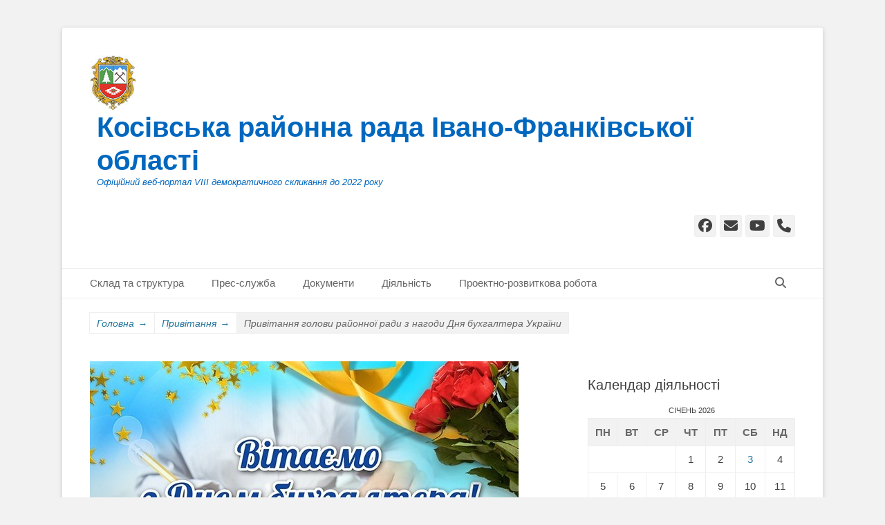

--- FILE ---
content_type: text/html; charset=UTF-8
request_url: https://rada.kosiv.org.ua/21853/
body_size: 22357
content:
<!DOCTYPE html><html lang="uk"><head><script data-no-optimize="1">var litespeed_docref=sessionStorage.getItem("litespeed_docref");litespeed_docref&&(Object.defineProperty(document,"referrer",{get:function(){return litespeed_docref}}),sessionStorage.removeItem("litespeed_docref"));</script> <meta charset="UTF-8"><link rel="profile" href="http://gmpg.org/xfn/11"><link rel="pingback" href="https://rada.kosiv.org.ua/xmlrpc.php"><title>Привітання голови районної ради з нагоди Дня бухгалтера України &#8211; Косівська районна рада Івано-Франківської області</title><meta name='robots' content='max-image-preview:large' /><style>img:is([sizes="auto" i], [sizes^="auto," i]) { contain-intrinsic-size: 3000px 1500px }</style><meta name="dlm-version" content="5.1.6"><meta name="viewport" content="width=device-width, initial-scale=1, minimum-scale=1"><link rel='dns-prefetch' href='//static.addtoany.com' /><link rel="alternate" type="application/rss+xml" title="Косівська районна рада Івано-Франківської області &raquo; стрічка" href="https://rada.kosiv.org.ua/feed/" /><link rel="alternate" type="application/rss+xml" title="Косівська районна рада Івано-Франківської області &raquo; Канал коментарів" href="https://rada.kosiv.org.ua/comments/feed/" /><link rel="alternate" type="application/rss+xml" title="Косівська районна рада Івано-Франківської області &raquo; Привітання голови районної ради з нагоди Дня бухгалтера України Канал коментарів" href="https://rada.kosiv.org.ua/21853/feed/" /><link data-optimized="2" rel="stylesheet" href="https://rada.kosiv.org.ua/wp-content/litespeed/css/8766eec1582d07b2dd848b4691cf5e03.css?ver=fcf18" /><style id='wp-block-library-theme-inline-css' type='text/css'>.wp-block-audio :where(figcaption){color:#555;font-size:13px;text-align:center}.is-dark-theme .wp-block-audio :where(figcaption){color:#ffffffa6}.wp-block-audio{margin:0 0 1em}.wp-block-code{border:1px solid #ccc;border-radius:4px;font-family:Menlo,Consolas,monaco,monospace;padding:.8em 1em}.wp-block-embed :where(figcaption){color:#555;font-size:13px;text-align:center}.is-dark-theme .wp-block-embed :where(figcaption){color:#ffffffa6}.wp-block-embed{margin:0 0 1em}.blocks-gallery-caption{color:#555;font-size:13px;text-align:center}.is-dark-theme .blocks-gallery-caption{color:#ffffffa6}:root :where(.wp-block-image figcaption){color:#555;font-size:13px;text-align:center}.is-dark-theme :root :where(.wp-block-image figcaption){color:#ffffffa6}.wp-block-image{margin:0 0 1em}.wp-block-pullquote{border-bottom:4px solid;border-top:4px solid;color:currentColor;margin-bottom:1.75em}.wp-block-pullquote cite,.wp-block-pullquote footer,.wp-block-pullquote__citation{color:currentColor;font-size:.8125em;font-style:normal;text-transform:uppercase}.wp-block-quote{border-left:.25em solid;margin:0 0 1.75em;padding-left:1em}.wp-block-quote cite,.wp-block-quote footer{color:currentColor;font-size:.8125em;font-style:normal;position:relative}.wp-block-quote:where(.has-text-align-right){border-left:none;border-right:.25em solid;padding-left:0;padding-right:1em}.wp-block-quote:where(.has-text-align-center){border:none;padding-left:0}.wp-block-quote.is-large,.wp-block-quote.is-style-large,.wp-block-quote:where(.is-style-plain){border:none}.wp-block-search .wp-block-search__label{font-weight:700}.wp-block-search__button{border:1px solid #ccc;padding:.375em .625em}:where(.wp-block-group.has-background){padding:1.25em 2.375em}.wp-block-separator.has-css-opacity{opacity:.4}.wp-block-separator{border:none;border-bottom:2px solid;margin-left:auto;margin-right:auto}.wp-block-separator.has-alpha-channel-opacity{opacity:1}.wp-block-separator:not(.is-style-wide):not(.is-style-dots){width:100px}.wp-block-separator.has-background:not(.is-style-dots){border-bottom:none;height:1px}.wp-block-separator.has-background:not(.is-style-wide):not(.is-style-dots){height:2px}.wp-block-table{margin:0 0 1em}.wp-block-table td,.wp-block-table th{word-break:normal}.wp-block-table :where(figcaption){color:#555;font-size:13px;text-align:center}.is-dark-theme .wp-block-table :where(figcaption){color:#ffffffa6}.wp-block-video :where(figcaption){color:#555;font-size:13px;text-align:center}.is-dark-theme .wp-block-video :where(figcaption){color:#ffffffa6}.wp-block-video{margin:0 0 1em}:root :where(.wp-block-template-part.has-background){margin-bottom:0;margin-top:0;padding:1.25em 2.375em}</style><style id='classic-theme-styles-inline-css' type='text/css'>/*! This file is auto-generated */
.wp-block-button__link{color:#fff;background-color:#32373c;border-radius:9999px;box-shadow:none;text-decoration:none;padding:calc(.667em + 2px) calc(1.333em + 2px);font-size:1.125em}.wp-block-file__button{background:#32373c;color:#fff;text-decoration:none}</style><style id='global-styles-inline-css' type='text/css'>:root{--wp--preset--aspect-ratio--square: 1;--wp--preset--aspect-ratio--4-3: 4/3;--wp--preset--aspect-ratio--3-4: 3/4;--wp--preset--aspect-ratio--3-2: 3/2;--wp--preset--aspect-ratio--2-3: 2/3;--wp--preset--aspect-ratio--16-9: 16/9;--wp--preset--aspect-ratio--9-16: 9/16;--wp--preset--color--black: #111111;--wp--preset--color--cyan-bluish-gray: #abb8c3;--wp--preset--color--white: #ffffff;--wp--preset--color--pale-pink: #f78da7;--wp--preset--color--vivid-red: #cf2e2e;--wp--preset--color--luminous-vivid-orange: #ff6900;--wp--preset--color--luminous-vivid-amber: #fcb900;--wp--preset--color--light-green-cyan: #7bdcb5;--wp--preset--color--vivid-green-cyan: #00d084;--wp--preset--color--pale-cyan-blue: #8ed1fc;--wp--preset--color--vivid-cyan-blue: #0693e3;--wp--preset--color--vivid-purple: #9b51e0;--wp--preset--color--gray: #f4f4f4;--wp--preset--color--yellow: #e5ae4a;--wp--preset--color--blue: #21759b;--wp--preset--gradient--vivid-cyan-blue-to-vivid-purple: linear-gradient(135deg,rgba(6,147,227,1) 0%,rgb(155,81,224) 100%);--wp--preset--gradient--light-green-cyan-to-vivid-green-cyan: linear-gradient(135deg,rgb(122,220,180) 0%,rgb(0,208,130) 100%);--wp--preset--gradient--luminous-vivid-amber-to-luminous-vivid-orange: linear-gradient(135deg,rgba(252,185,0,1) 0%,rgba(255,105,0,1) 100%);--wp--preset--gradient--luminous-vivid-orange-to-vivid-red: linear-gradient(135deg,rgba(255,105,0,1) 0%,rgb(207,46,46) 100%);--wp--preset--gradient--very-light-gray-to-cyan-bluish-gray: linear-gradient(135deg,rgb(238,238,238) 0%,rgb(169,184,195) 100%);--wp--preset--gradient--cool-to-warm-spectrum: linear-gradient(135deg,rgb(74,234,220) 0%,rgb(151,120,209) 20%,rgb(207,42,186) 40%,rgb(238,44,130) 60%,rgb(251,105,98) 80%,rgb(254,248,76) 100%);--wp--preset--gradient--blush-light-purple: linear-gradient(135deg,rgb(255,206,236) 0%,rgb(152,150,240) 100%);--wp--preset--gradient--blush-bordeaux: linear-gradient(135deg,rgb(254,205,165) 0%,rgb(254,45,45) 50%,rgb(107,0,62) 100%);--wp--preset--gradient--luminous-dusk: linear-gradient(135deg,rgb(255,203,112) 0%,rgb(199,81,192) 50%,rgb(65,88,208) 100%);--wp--preset--gradient--pale-ocean: linear-gradient(135deg,rgb(255,245,203) 0%,rgb(182,227,212) 50%,rgb(51,167,181) 100%);--wp--preset--gradient--electric-grass: linear-gradient(135deg,rgb(202,248,128) 0%,rgb(113,206,126) 100%);--wp--preset--gradient--midnight: linear-gradient(135deg,rgb(2,3,129) 0%,rgb(40,116,252) 100%);--wp--preset--font-size--small: 14px;--wp--preset--font-size--medium: 20px;--wp--preset--font-size--large: 48px;--wp--preset--font-size--x-large: 42px;--wp--preset--font-size--normal: 17px;--wp--preset--font-size--huge: 64px;--wp--preset--spacing--20: 0.44rem;--wp--preset--spacing--30: 0.67rem;--wp--preset--spacing--40: 1rem;--wp--preset--spacing--50: 1.5rem;--wp--preset--spacing--60: 2.25rem;--wp--preset--spacing--70: 3.38rem;--wp--preset--spacing--80: 5.06rem;--wp--preset--shadow--natural: 6px 6px 9px rgba(0, 0, 0, 0.2);--wp--preset--shadow--deep: 12px 12px 50px rgba(0, 0, 0, 0.4);--wp--preset--shadow--sharp: 6px 6px 0px rgba(0, 0, 0, 0.2);--wp--preset--shadow--outlined: 6px 6px 0px -3px rgba(255, 255, 255, 1), 6px 6px rgba(0, 0, 0, 1);--wp--preset--shadow--crisp: 6px 6px 0px rgba(0, 0, 0, 1);}:where(.is-layout-flex){gap: 0.5em;}:where(.is-layout-grid){gap: 0.5em;}body .is-layout-flex{display: flex;}.is-layout-flex{flex-wrap: wrap;align-items: center;}.is-layout-flex > :is(*, div){margin: 0;}body .is-layout-grid{display: grid;}.is-layout-grid > :is(*, div){margin: 0;}:where(.wp-block-columns.is-layout-flex){gap: 2em;}:where(.wp-block-columns.is-layout-grid){gap: 2em;}:where(.wp-block-post-template.is-layout-flex){gap: 1.25em;}:where(.wp-block-post-template.is-layout-grid){gap: 1.25em;}.has-black-color{color: var(--wp--preset--color--black) !important;}.has-cyan-bluish-gray-color{color: var(--wp--preset--color--cyan-bluish-gray) !important;}.has-white-color{color: var(--wp--preset--color--white) !important;}.has-pale-pink-color{color: var(--wp--preset--color--pale-pink) !important;}.has-vivid-red-color{color: var(--wp--preset--color--vivid-red) !important;}.has-luminous-vivid-orange-color{color: var(--wp--preset--color--luminous-vivid-orange) !important;}.has-luminous-vivid-amber-color{color: var(--wp--preset--color--luminous-vivid-amber) !important;}.has-light-green-cyan-color{color: var(--wp--preset--color--light-green-cyan) !important;}.has-vivid-green-cyan-color{color: var(--wp--preset--color--vivid-green-cyan) !important;}.has-pale-cyan-blue-color{color: var(--wp--preset--color--pale-cyan-blue) !important;}.has-vivid-cyan-blue-color{color: var(--wp--preset--color--vivid-cyan-blue) !important;}.has-vivid-purple-color{color: var(--wp--preset--color--vivid-purple) !important;}.has-black-background-color{background-color: var(--wp--preset--color--black) !important;}.has-cyan-bluish-gray-background-color{background-color: var(--wp--preset--color--cyan-bluish-gray) !important;}.has-white-background-color{background-color: var(--wp--preset--color--white) !important;}.has-pale-pink-background-color{background-color: var(--wp--preset--color--pale-pink) !important;}.has-vivid-red-background-color{background-color: var(--wp--preset--color--vivid-red) !important;}.has-luminous-vivid-orange-background-color{background-color: var(--wp--preset--color--luminous-vivid-orange) !important;}.has-luminous-vivid-amber-background-color{background-color: var(--wp--preset--color--luminous-vivid-amber) !important;}.has-light-green-cyan-background-color{background-color: var(--wp--preset--color--light-green-cyan) !important;}.has-vivid-green-cyan-background-color{background-color: var(--wp--preset--color--vivid-green-cyan) !important;}.has-pale-cyan-blue-background-color{background-color: var(--wp--preset--color--pale-cyan-blue) !important;}.has-vivid-cyan-blue-background-color{background-color: var(--wp--preset--color--vivid-cyan-blue) !important;}.has-vivid-purple-background-color{background-color: var(--wp--preset--color--vivid-purple) !important;}.has-black-border-color{border-color: var(--wp--preset--color--black) !important;}.has-cyan-bluish-gray-border-color{border-color: var(--wp--preset--color--cyan-bluish-gray) !important;}.has-white-border-color{border-color: var(--wp--preset--color--white) !important;}.has-pale-pink-border-color{border-color: var(--wp--preset--color--pale-pink) !important;}.has-vivid-red-border-color{border-color: var(--wp--preset--color--vivid-red) !important;}.has-luminous-vivid-orange-border-color{border-color: var(--wp--preset--color--luminous-vivid-orange) !important;}.has-luminous-vivid-amber-border-color{border-color: var(--wp--preset--color--luminous-vivid-amber) !important;}.has-light-green-cyan-border-color{border-color: var(--wp--preset--color--light-green-cyan) !important;}.has-vivid-green-cyan-border-color{border-color: var(--wp--preset--color--vivid-green-cyan) !important;}.has-pale-cyan-blue-border-color{border-color: var(--wp--preset--color--pale-cyan-blue) !important;}.has-vivid-cyan-blue-border-color{border-color: var(--wp--preset--color--vivid-cyan-blue) !important;}.has-vivid-purple-border-color{border-color: var(--wp--preset--color--vivid-purple) !important;}.has-vivid-cyan-blue-to-vivid-purple-gradient-background{background: var(--wp--preset--gradient--vivid-cyan-blue-to-vivid-purple) !important;}.has-light-green-cyan-to-vivid-green-cyan-gradient-background{background: var(--wp--preset--gradient--light-green-cyan-to-vivid-green-cyan) !important;}.has-luminous-vivid-amber-to-luminous-vivid-orange-gradient-background{background: var(--wp--preset--gradient--luminous-vivid-amber-to-luminous-vivid-orange) !important;}.has-luminous-vivid-orange-to-vivid-red-gradient-background{background: var(--wp--preset--gradient--luminous-vivid-orange-to-vivid-red) !important;}.has-very-light-gray-to-cyan-bluish-gray-gradient-background{background: var(--wp--preset--gradient--very-light-gray-to-cyan-bluish-gray) !important;}.has-cool-to-warm-spectrum-gradient-background{background: var(--wp--preset--gradient--cool-to-warm-spectrum) !important;}.has-blush-light-purple-gradient-background{background: var(--wp--preset--gradient--blush-light-purple) !important;}.has-blush-bordeaux-gradient-background{background: var(--wp--preset--gradient--blush-bordeaux) !important;}.has-luminous-dusk-gradient-background{background: var(--wp--preset--gradient--luminous-dusk) !important;}.has-pale-ocean-gradient-background{background: var(--wp--preset--gradient--pale-ocean) !important;}.has-electric-grass-gradient-background{background: var(--wp--preset--gradient--electric-grass) !important;}.has-midnight-gradient-background{background: var(--wp--preset--gradient--midnight) !important;}.has-small-font-size{font-size: var(--wp--preset--font-size--small) !important;}.has-medium-font-size{font-size: var(--wp--preset--font-size--medium) !important;}.has-large-font-size{font-size: var(--wp--preset--font-size--large) !important;}.has-x-large-font-size{font-size: var(--wp--preset--font-size--x-large) !important;}
:where(.wp-block-post-template.is-layout-flex){gap: 1.25em;}:where(.wp-block-post-template.is-layout-grid){gap: 1.25em;}
:where(.wp-block-columns.is-layout-flex){gap: 2em;}:where(.wp-block-columns.is-layout-grid){gap: 2em;}
:root :where(.wp-block-pullquote){font-size: 1.5em;line-height: 1.6;}</style> <script id="addtoany-core-js-before" type="litespeed/javascript">window.a2a_config=window.a2a_config||{};a2a_config.callbacks=[];a2a_config.overlays=[];a2a_config.templates={};a2a_localize={Share:"Поділитися",Save:"Зберегти",Subscribe:"Підписатися",Email:"Email",Bookmark:"Закладка",ShowAll:"Показати все",ShowLess:"Показати менше",FindServices:"Знайти сервіс(и)",FindAnyServiceToAddTo:"Миттєвий пошук сервісів",PoweredBy:"Працює на",ShareViaEmail:"Поділитися через електронну пошту",SubscribeViaEmail:"Підпишіться електронною поштою",BookmarkInYourBrowser:"Додати до закладок у браузері",BookmarkInstructions:"Натисніть Ctrl+D або \u2318+D, щоб додати цю сторінку до закладок",AddToYourFavorites:"Додати в закладки",SendFromWebOrProgram:"Відправити з будь-якої адреси електронної пошти або програми електронної пошти",EmailProgram:"Програма електронної пошти",More:"Більше&#8230;",ThanksForSharing:"Дякуємо, що поділились!",ThanksForFollowing:"Дякуємо за підписку!"}</script> <script type="text/javascript" defer src="https://static.addtoany.com/menu/page.js" id="addtoany-core-js"></script> <script type="litespeed/javascript" data-src="https://rada.kosiv.org.ua/wp-includes/js/jquery/jquery.min.js" id="jquery-core-js"></script> <!--[if lt IE 9]> <script type="text/javascript" src="https://rada.kosiv.org.ua/wp-content/themes/catch-base/js/html5.min.js" id="catchbase-html5-js"></script> <![endif]--><link rel="https://api.w.org/" href="https://rada.kosiv.org.ua/wp-json/" /><link rel="alternate" title="JSON" type="application/json" href="https://rada.kosiv.org.ua/wp-json/wp/v2/posts/21853" /><link rel="EditURI" type="application/rsd+xml" title="RSD" href="https://rada.kosiv.org.ua/xmlrpc.php?rsd" /><link rel="canonical" href="https://rada.kosiv.org.ua/21853/" /><link rel='shortlink' href='https://rada.kosiv.org.ua/?p=21853' /><link rel="alternate" title="oEmbed (JSON)" type="application/json+oembed" href="https://rada.kosiv.org.ua/wp-json/oembed/1.0/embed?url=https%3A%2F%2Frada.kosiv.org.ua%2F21853%2F" /><link rel="alternate" title="oEmbed (XML)" type="text/xml+oembed" href="https://rada.kosiv.org.ua/wp-json/oembed/1.0/embed?url=https%3A%2F%2Frada.kosiv.org.ua%2F21853%2F&#038;format=xml" /><style type="text/css">.site-title a,
			.site-description {
				color: #0067bf !important;
			}</style><style type="text/css" id="custom-background-css">body.custom-background { background-color: #f2f2f2; }</style><link rel="icon" href="https://rada.kosiv.org.ua/wp-content/uploads/2016/05/cropped-kosiv-herb-32x32.png" sizes="32x32" /><link rel="icon" href="https://rada.kosiv.org.ua/wp-content/uploads/2016/05/cropped-kosiv-herb-192x192.png" sizes="192x192" /><link rel="apple-touch-icon" href="https://rada.kosiv.org.ua/wp-content/uploads/2016/05/cropped-kosiv-herb-180x180.png" /><meta name="msapplication-TileImage" content="https://rada.kosiv.org.ua/wp-content/uploads/2016/05/cropped-kosiv-herb-270x270.png" /><style type="text/css" id="wp-custom-css">h1.entry-title {FONT-SIZE:140%;}
h3 {FONT-SIZE:130%;}
span.date {FONT-SIZE:90%;COLOR:#999;}</style></head><body class="wp-singular post-template-default single single-post postid-21853 single-format-standard custom-background wp-custom-logo wp-embed-responsive wp-theme-catch-base group-blog two-columns content-left excerpt-featured-image mobile-menu-one"><div id="page" class="hfeed site"><header id="masthead" role="banner"><div class="wrapper"><div id="mobile-header-left-menu" class="mobile-menu-anchor primary-menu">
<a href="#mobile-header-left-nav" id="header-left-menu" class="font-awesome fa-menu">
<span class="mobile-menu-text">Меню</span>
</a></div><div id="site-branding" class="logo-left"><div id="site-logo"><a href="https://rada.kosiv.org.ua/" class="custom-logo-link" rel="home"><img data-lazyloaded="1" src="[data-uri]" width="67" height="80" data-src="https://rada.kosiv.org.ua/wp-content/uploads/2016/05/krlogo-1.jpg" class="custom-logo" alt="Косівська районна рада Івано-Франківської області" decoding="async" /></a></div><div id="site-header"><p class="site-title"><a href="https://rada.kosiv.org.ua/">Косівська районна рада Івано-Франківської області</a></p><p class="site-description">Офіційний веб-портал VIII демократичного скликання до 2022 року</p></div></div><aside class="sidebar sidebar-header-right widget-area"><section class="widget widget_catchbase_social_icons" id="header-right-social-icons"><div class="widget-wrap">
<a class="font-awesome fa-brands fa-facebook" target="_blank" title="Facebook" href="https://www.facebook.com/rada.kosiv.org.ua"><span class="screen-reader-text">Facebook</span> </a><a class="font-awesome fa-solid fa-envelope" target="_blank" title="Email" href="rada.kosiv@gmail.com"><span class="screen-reader-text">Email</span> </a><a class="font-awesome fa-brands fa-youtube" target="_blank" title="YouTube" href="https://www.youtube.com/playlist?list=PLUWLzMP3ziuggoeJvB2LSVyvCDJ8uU0en"><span class="screen-reader-text">YouTube</span> </a><a class="font-awesome fa-solid fa-phone" target="_blank" title="Слухавка" href="+380(93)475-53-05"><span class="screen-reader-text">Слухавка</span> </a></div></section></aside></div></header><nav class="site-navigation nav-primary search-enabled" role="navigation"><div class="wrapper"><h3 class="assistive-text">Головне меню</h3><div class="screen-reader-text skip-link"><a href="#content" title="Перейти до вмісту">Перейти до вмісту</a></div><ul id="menu-topmenu" class="menu catchbase-nav-menu"><li id="menu-item-1996" class="menu-item menu-item-type-custom menu-item-object-custom menu-item-has-children menu-item-1996"><a title="Склад, структура, контакти">Склад та структура</a><ul class="sub-menu"><li id="menu-item-1999" class="menu-item menu-item-type-taxonomy menu-item-object-category menu-item-1999"><a href="https://rada.kosiv.org.ua/category/structure/executive-body/">Виконавчий апарат районної ради</a></li><li id="menu-item-1960" class="menu-item menu-item-type-taxonomy menu-item-object-category menu-item-has-children menu-item-1960"><a href="https://rada.kosiv.org.ua/category/deputies/">Депутати</a><ul class="sub-menu"><li id="menu-item-1961" class="menu-item menu-item-type-taxonomy menu-item-object-category menu-item-1961"><a href="https://rada.kosiv.org.ua/category/deputies/deputies-sorted/">Перелік депутатів</a></li><li id="menu-item-1962" class="menu-item menu-item-type-taxonomy menu-item-object-category menu-item-1962"><a href="https://rada.kosiv.org.ua/category/deputies/commissions/">Постійні комісії</a></li><li id="menu-item-1963" class="menu-item menu-item-type-taxonomy menu-item-object-category menu-item-1963"><a href="https://rada.kosiv.org.ua/category/deputies/presidium/">Президія</a></li><li id="menu-item-1964" class="menu-item menu-item-type-taxonomy menu-item-object-category menu-item-1964"><a href="https://rada.kosiv.org.ua/category/deputies/fractions/">Фракції та групи</a></li></ul></li><li id="menu-item-1952" class="menu-item menu-item-type-post_type menu-item-object-page menu-item-has-children menu-item-1952"><a href="https://rada.kosiv.org.ua/contact/">Контакти</a><ul class="sub-menu"><li id="menu-item-1953" class="menu-item menu-item-type-post_type menu-item-object-page menu-item-1953"><a href="https://rada.kosiv.org.ua/contact/executives-workers/">Працівники виконавчого апарату, відповідальні за взаємодію з депутатськими комісіями</a></li><li id="menu-item-1954" class="menu-item menu-item-type-post_type menu-item-object-page menu-item-1954"><a href="https://rada.kosiv.org.ua/contact/contact-regional/">Контакти місцевих рад району</a></li><li id="menu-item-1951" class="menu-item menu-item-type-post_type menu-item-object-page menu-item-1951"><a href="https://rada.kosiv.org.ua/questions/">Запитання голові</a></li></ul></li></ul></li><li id="menu-item-1965" class="menu-item menu-item-type-custom menu-item-object-custom menu-item-has-children menu-item-1965"><a>Прес-служба</a><ul class="sub-menu"><li id="menu-item-1956" class="menu-item menu-item-type-taxonomy menu-item-object-category menu-item-1956"><a href="https://rada.kosiv.org.ua/category/news/">Новини, анонси</a></li><li id="menu-item-1966" class="menu-item menu-item-type-taxonomy menu-item-object-category current-post-ancestor current-menu-parent current-post-parent menu-item-1966"><a href="https://rada.kosiv.org.ua/category/greetings/">Привітання</a></li><li id="menu-item-4330" class="menu-item menu-item-type-taxonomy menu-item-object-category menu-item-4330"><a href="https://rada.kosiv.org.ua/category/cleaning-power/">Реалізація Закону України «Про очищення влади»</a></li><li id="menu-item-1987" class="menu-item menu-item-type-taxonomy menu-item-object-category menu-item-has-children menu-item-1987"><a href="https://rada.kosiv.org.ua/category/public-information/">Доступ до публічної інформації</a><ul class="sub-menu"><li id="menu-item-4112" class="menu-item menu-item-type-taxonomy menu-item-object-category menu-item-4112"><a href="https://rada.kosiv.org.ua/category/public-information/public-information-list/">Перелік публічної інформації</a></li><li id="menu-item-1988" class="menu-item menu-item-type-taxonomy menu-item-object-category menu-item-1988"><a href="https://rada.kosiv.org.ua/category/public-information/implementation-reports/">Звіти про виконання інформаційних запитів</a></li><li id="menu-item-1989" class="menu-item menu-item-type-taxonomy menu-item-object-category menu-item-1989"><a href="https://rada.kosiv.org.ua/category/public-information/appeals-order/">Порядок оскарження рішень</a></li><li id="menu-item-1990" class="menu-item menu-item-type-taxonomy menu-item-object-category menu-item-1990"><a href="https://rada.kosiv.org.ua/category/public-information/request-processing-order/">Порядок оформлення інформаційного запиту</a></li><li id="menu-item-1991" class="menu-item menu-item-type-taxonomy menu-item-object-category menu-item-1991"><a href="https://rada.kosiv.org.ua/category/public-information/requests-forms/">Форми запиту на отримання публічної інформації</a></li></ul></li><li id="menu-item-4012" class="menu-item menu-item-type-taxonomy menu-item-object-category menu-item-has-children menu-item-4012"><a href="https://rada.kosiv.org.ua/category/local-government-reform/" title="Реформа місцевого самоврядування">Реформа самоврядування</a><ul class="sub-menu"><li id="menu-item-5216" class="menu-item menu-item-type-taxonomy menu-item-object-category menu-item-5216"><a href="https://rada.kosiv.org.ua/category/local-government-reform/reforms-regulatory-support/">Нормативно-правове забезпечення реформи</a></li><li id="menu-item-5215" class="menu-item menu-item-type-taxonomy menu-item-object-category menu-item-5215"><a href="https://rada.kosiv.org.ua/category/local-government-reform/video/">Відеоматеріали</a></li></ul></li></ul></li><li id="menu-item-1967" class="menu-item menu-item-type-taxonomy menu-item-object-category menu-item-has-children menu-item-1967"><a href="https://rada.kosiv.org.ua/category/docs/">Документи</a><ul class="sub-menu"><li id="menu-item-22990" class="menu-item menu-item-type-taxonomy menu-item-object-category menu-item-has-children menu-item-22990"><a href="https://rada.kosiv.org.ua/category/docs/docs-viii/">VIII скликання</a><ul class="sub-menu"><li id="menu-item-23356" class="menu-item menu-item-type-post_type menu-item-object-post menu-item-23356"><a href="https://rada.kosiv.org.ua/23266/">Положення про постійні комісії</a></li><li id="menu-item-23357" class="menu-item menu-item-type-post_type menu-item-object-post menu-item-23357"><a href="https://rada.kosiv.org.ua/23281/">Положення про Президію</a></li><li id="menu-item-23358" class="menu-item menu-item-type-post_type menu-item-object-post menu-item-23358"><a href="https://rada.kosiv.org.ua/23273/">Регламент</a></li><li id="menu-item-22996" class="menu-item menu-item-type-taxonomy menu-item-object-category menu-item-has-children menu-item-22996"><a href="https://rada.kosiv.org.ua/category/docs/docs-viii/core-activities-orders-8/">Розпорядження районної ради з основної діяльності</a><ul class="sub-menu"><li id="menu-item-22992" class="menu-item menu-item-type-taxonomy menu-item-object-category menu-item-has-children menu-item-22992"><a href="https://rada.kosiv.org.ua/category/docs/docs-viii/core-activities-orders-8/2020-8/">2020 рік</a><ul class="sub-menu"><li id="menu-item-22994" class="menu-item menu-item-type-taxonomy menu-item-object-category menu-item-22994"><a href="https://rada.kosiv.org.ua/category/docs/docs-viii/core-activities-orders-8/2020-8/11-2020/">Листопад</a></li><li id="menu-item-23518" class="menu-item menu-item-type-taxonomy menu-item-object-category menu-item-23518"><a href="https://rada.kosiv.org.ua/category/docs/docs-viii/core-activities-orders-8/2020-8/12-2020/">Грудень</a></li></ul></li><li id="menu-item-23799" class="menu-item menu-item-type-taxonomy menu-item-object-category menu-item-has-children menu-item-23799"><a href="https://rada.kosiv.org.ua/category/docs/docs-viii/core-activities-orders-8/2021/">2021 рік</a><ul class="sub-menu"><li id="menu-item-23797" class="menu-item menu-item-type-taxonomy menu-item-object-category menu-item-23797"><a href="https://rada.kosiv.org.ua/category/docs/docs-viii/core-activities-orders-8/2021/1-2021/">Січень</a></li><li id="menu-item-24414" class="menu-item menu-item-type-taxonomy menu-item-object-category menu-item-24414"><a href="https://rada.kosiv.org.ua/category/docs/docs-viii/core-activities-orders-8/2021/04-2021/">Квітень</a></li><li id="menu-item-24538" class="menu-item menu-item-type-taxonomy menu-item-object-category menu-item-24538"><a href="https://rada.kosiv.org.ua/category/docs/docs-viii/core-activities-orders-8/2021/05-2021/">Травень</a></li><li id="menu-item-24724" class="menu-item menu-item-type-taxonomy menu-item-object-category menu-item-24724"><a href="https://rada.kosiv.org.ua/category/docs/docs-viii/core-activities-orders-8/2021/06-2021/">Червень</a></li><li id="menu-item-25052" class="menu-item menu-item-type-taxonomy menu-item-object-category menu-item-25052"><a href="https://rada.kosiv.org.ua/category/docs/docs-viii/core-activities-orders-8/2021/08-2021/">Серпень</a></li><li id="menu-item-25148" class="menu-item menu-item-type-taxonomy menu-item-object-category menu-item-25148"><a href="https://rada.kosiv.org.ua/category/docs/docs-viii/core-activities-orders-8/2021/09-2021/">Вересень</a></li></ul></li></ul></li></ul></li><li id="menu-item-5349" class="menu-item menu-item-type-custom menu-item-object-custom menu-item-has-children menu-item-5349"><a>VII скликання</a><ul class="sub-menu"><li id="menu-item-5419" class="menu-item menu-item-type-taxonomy menu-item-object-category menu-item-5419"><a href="https://rada.kosiv.org.ua/category/docs/docs-vii/docs-commissions-vii/">Положення про постійні комісії</a></li><li id="menu-item-5362" class="menu-item menu-item-type-taxonomy menu-item-object-category menu-item-5362"><a href="https://rada.kosiv.org.ua/category/docs/docs-vii/docs-presidium-7/">Положення про президію</a></li><li id="menu-item-5524" class="menu-item menu-item-type-taxonomy menu-item-object-category menu-item-5524"><a href="https://rada.kosiv.org.ua/category/docs/docs-vii/regulations-7/">Регламент</a></li><li id="menu-item-5725" class="menu-item menu-item-type-taxonomy menu-item-object-category menu-item-has-children menu-item-5725"><a href="https://rada.kosiv.org.ua/category/docs/docs-vii/core-activities-orders-7/">Розпорядження районної ради з основної діяльності</a><ul class="sub-menu"><li id="menu-item-5727" class="menu-item menu-item-type-taxonomy menu-item-object-category menu-item-has-children menu-item-5727"><a href="https://rada.kosiv.org.ua/category/docs/docs-vii/core-activities-orders-7/core-activities-orders-7-2016/">2016 рік</a><ul class="sub-menu"><li id="menu-item-5726" class="menu-item menu-item-type-taxonomy menu-item-object-category menu-item-5726"><a href="https://rada.kosiv.org.ua/category/docs/docs-vii/core-activities-orders-7/core-activities-orders-7-2016/core-activities-orders-7-2016-01/">Січень</a></li><li id="menu-item-5977" class="menu-item menu-item-type-taxonomy menu-item-object-category menu-item-5977"><a href="https://rada.kosiv.org.ua/category/docs/docs-vii/core-activities-orders-7/core-activities-orders-7-2016/core-activities-orders-7-2016-02/">Лютий</a></li><li id="menu-item-6233" class="menu-item menu-item-type-taxonomy menu-item-object-category menu-item-6233"><a href="https://rada.kosiv.org.ua/category/docs/docs-vii/core-activities-orders-7/core-activities-orders-7-2016/core-activities-orders-7-2016-03/">Березень</a></li><li id="menu-item-6761" class="menu-item menu-item-type-taxonomy menu-item-object-category menu-item-6761"><a href="https://rada.kosiv.org.ua/category/docs/docs-vii/core-activities-orders-7/core-activities-orders-7-2016/core-activities-orders-7-2016-04/">Квітень</a></li><li id="menu-item-6762" class="menu-item menu-item-type-taxonomy menu-item-object-category menu-item-6762"><a href="https://rada.kosiv.org.ua/category/docs/docs-vii/core-activities-orders-7/core-activities-orders-7-2016/core-activities-orders-7-2016-05/">Травень</a></li><li id="menu-item-7432" class="menu-item menu-item-type-taxonomy menu-item-object-category menu-item-7432"><a href="https://rada.kosiv.org.ua/category/docs/docs-vii/core-activities-orders-7/core-activities-orders-7-2016/core-activities-orders-7-2016-06/">Червень</a></li><li id="menu-item-7433" class="menu-item menu-item-type-taxonomy menu-item-object-category menu-item-7433"><a href="https://rada.kosiv.org.ua/category/docs/docs-vii/core-activities-orders-7/core-activities-orders-7-2016/core-activities-orders-7-2016-07/">Липень</a></li><li id="menu-item-7431" class="menu-item menu-item-type-taxonomy menu-item-object-category menu-item-7431"><a href="https://rada.kosiv.org.ua/category/docs/docs-vii/core-activities-orders-7/core-activities-orders-7-2016/core-activities-orders-7-2016-08/">Серпень</a></li><li id="menu-item-7550" class="menu-item menu-item-type-taxonomy menu-item-object-category menu-item-7550"><a href="https://rada.kosiv.org.ua/category/docs/docs-vii/core-activities-orders-7/core-activities-orders-7-2016/core-activities-orders-7-2016-09/">Вересень</a></li></ul></li><li id="menu-item-8688" class="menu-item menu-item-type-taxonomy menu-item-object-category menu-item-has-children menu-item-8688"><a href="https://rada.kosiv.org.ua/category/docs/docs-vii/core-activities-orders-7/2017/">2017 рік</a><ul class="sub-menu"><li id="menu-item-8693" class="menu-item menu-item-type-taxonomy menu-item-object-category menu-item-8693"><a href="https://rada.kosiv.org.ua/category/docs/docs-vii/core-activities-orders-7/2017/01/">Січень</a></li><li id="menu-item-9464" class="menu-item menu-item-type-taxonomy menu-item-object-category menu-item-9464"><a href="https://rada.kosiv.org.ua/category/docs/docs-vii/core-activities-orders-7/2017/02/">Лютий</a></li><li id="menu-item-9463" class="menu-item menu-item-type-taxonomy menu-item-object-category menu-item-9463"><a href="https://rada.kosiv.org.ua/category/docs/docs-vii/core-activities-orders-7/2017/03/">Березень</a></li><li id="menu-item-9721" class="menu-item menu-item-type-taxonomy menu-item-object-category menu-item-9721"><a href="https://rada.kosiv.org.ua/category/docs/docs-vii/core-activities-orders-7/2017/04/">Квітень</a></li><li id="menu-item-10364" class="menu-item menu-item-type-taxonomy menu-item-object-category menu-item-10364"><a href="https://rada.kosiv.org.ua/category/docs/docs-vii/core-activities-orders-7/2017/05/">Травень</a></li><li id="menu-item-10505" class="menu-item menu-item-type-taxonomy menu-item-object-category menu-item-10505"><a href="https://rada.kosiv.org.ua/category/docs/docs-vii/core-activities-orders-7/2017/06/">Червень</a></li><li id="menu-item-10878" class="menu-item menu-item-type-taxonomy menu-item-object-category menu-item-10878"><a href="https://rada.kosiv.org.ua/category/docs/docs-vii/core-activities-orders-7/2017/07/">Липень</a></li><li id="menu-item-10880" class="menu-item menu-item-type-taxonomy menu-item-object-category menu-item-10880"><a href="https://rada.kosiv.org.ua/category/docs/docs-vii/core-activities-orders-7/2017/08/">Серпень</a></li><li id="menu-item-11198" class="menu-item menu-item-type-taxonomy menu-item-object-category menu-item-11198"><a href="https://rada.kosiv.org.ua/category/docs/docs-vii/core-activities-orders-7/2017/09/">Вересень</a></li><li id="menu-item-11310" class="menu-item menu-item-type-taxonomy menu-item-object-category menu-item-11310"><a href="https://rada.kosiv.org.ua/category/docs/docs-vii/core-activities-orders-7/2017/10/">Жовтень</a></li><li id="menu-item-11610" class="menu-item menu-item-type-taxonomy menu-item-object-category menu-item-11610"><a href="https://rada.kosiv.org.ua/category/docs/docs-vii/core-activities-orders-7/2017/11/">Листопад</a></li></ul></li><li id="menu-item-14370" class="menu-item menu-item-type-taxonomy menu-item-object-category menu-item-has-children menu-item-14370"><a href="https://rada.kosiv.org.ua/category/docs/docs-vii/core-activities-orders-7/2018/">2018 рік</a><ul class="sub-menu"><li id="menu-item-14372" class="menu-item menu-item-type-taxonomy menu-item-object-category menu-item-14372"><a href="https://rada.kosiv.org.ua/category/docs/docs-vii/core-activities-orders-7/2018/1/">Січень</a></li><li id="menu-item-14458" class="menu-item menu-item-type-taxonomy menu-item-object-category menu-item-14458"><a href="https://rada.kosiv.org.ua/category/docs/docs-vii/core-activities-orders-7/2018/2/">Лютий</a></li><li id="menu-item-15017" class="menu-item menu-item-type-taxonomy menu-item-object-category menu-item-15017"><a href="https://rada.kosiv.org.ua/category/docs/docs-vii/core-activities-orders-7/2018/3/">Березень</a></li><li id="menu-item-15255" class="menu-item menu-item-type-taxonomy menu-item-object-category menu-item-15255"><a href="https://rada.kosiv.org.ua/category/docs/docs-vii/core-activities-orders-7/2018/4/">Квітень</a></li><li id="menu-item-15795" class="menu-item menu-item-type-taxonomy menu-item-object-category menu-item-15795"><a href="https://rada.kosiv.org.ua/category/docs/docs-vii/core-activities-orders-7/2018/5/">Травень</a></li><li id="menu-item-15956" class="menu-item menu-item-type-taxonomy menu-item-object-category menu-item-15956"><a href="https://rada.kosiv.org.ua/category/docs/docs-vii/core-activities-orders-7/2018/6/">Червень</a></li><li id="menu-item-16724" class="menu-item menu-item-type-taxonomy menu-item-object-category menu-item-16724"><a href="https://rada.kosiv.org.ua/category/docs/docs-vii/core-activities-orders-7/2018/10-2018/">Жовтень</a></li><li id="menu-item-17424" class="menu-item menu-item-type-taxonomy menu-item-object-category menu-item-17424"><a href="https://rada.kosiv.org.ua/category/docs/docs-vii/core-activities-orders-7/2018/11-2018/">Листопад</a></li><li id="menu-item-17641" class="menu-item menu-item-type-taxonomy menu-item-object-category menu-item-17641"><a href="https://rada.kosiv.org.ua/category/docs/docs-vii/core-activities-orders-7/2018/12/">Грудень</a></li></ul></li><li id="menu-item-17860" class="menu-item menu-item-type-taxonomy menu-item-object-category menu-item-has-children menu-item-17860"><a href="https://rada.kosiv.org.ua/category/docs/docs-vii/core-activities-orders-7/2019/">2019 рік</a><ul class="sub-menu"><li id="menu-item-17863" class="menu-item menu-item-type-taxonomy menu-item-object-category menu-item-17863"><a href="https://rada.kosiv.org.ua/category/docs/docs-vii/core-activities-orders-7/2019/1-2019/">Січень</a></li><li id="menu-item-18138" class="menu-item menu-item-type-taxonomy menu-item-object-category menu-item-18138"><a href="https://rada.kosiv.org.ua/category/docs/docs-vii/core-activities-orders-7/2019/2-2019/">Лютий</a></li><li id="menu-item-18411" class="menu-item menu-item-type-taxonomy menu-item-object-category menu-item-18411"><a href="https://rada.kosiv.org.ua/category/docs/docs-vii/core-activities-orders-7/2019/3-2019/">Березень</a></li><li id="menu-item-18385" class="menu-item menu-item-type-taxonomy menu-item-object-category menu-item-18385"><a href="https://rada.kosiv.org.ua/category/docs/docs-vii/core-activities-orders-7/2019/4-2019/">Квітень</a></li><li id="menu-item-18614" class="menu-item menu-item-type-taxonomy menu-item-object-category menu-item-18614"><a href="https://rada.kosiv.org.ua/category/docs/docs-vii/core-activities-orders-7/2019/5-2019/">Травень</a></li><li id="menu-item-18958" class="menu-item menu-item-type-taxonomy menu-item-object-category menu-item-18958"><a href="https://rada.kosiv.org.ua/category/docs/docs-vii/core-activities-orders-7/2019/06-2019/">Червень</a></li><li id="menu-item-19097" class="menu-item menu-item-type-taxonomy menu-item-object-category menu-item-19097"><a href="https://rada.kosiv.org.ua/category/docs/docs-vii/core-activities-orders-7/2019/07-2019/">Липень</a></li><li id="menu-item-19186" class="menu-item menu-item-type-taxonomy menu-item-object-category menu-item-19186"><a href="https://rada.kosiv.org.ua/category/docs/docs-vii/core-activities-orders-7/2019/08-2019/">Серпень</a></li><li id="menu-item-19412" class="menu-item menu-item-type-taxonomy menu-item-object-category menu-item-19412"><a href="https://rada.kosiv.org.ua/category/docs/docs-vii/core-activities-orders-7/2019/09-2019/">Вересень</a></li><li id="menu-item-19692" class="menu-item menu-item-type-taxonomy menu-item-object-category menu-item-19692"><a href="https://rada.kosiv.org.ua/category/docs/docs-vii/core-activities-orders-7/2019/10-2019/">Жовтень</a></li><li id="menu-item-19964" class="menu-item menu-item-type-taxonomy menu-item-object-category menu-item-19964"><a href="https://rada.kosiv.org.ua/category/docs/docs-vii/core-activities-orders-7/2019/11-2019/">Листопад</a></li><li id="menu-item-20465" class="menu-item menu-item-type-taxonomy menu-item-object-category menu-item-20465"><a href="https://rada.kosiv.org.ua/category/docs/docs-vii/core-activities-orders-7/2019/12-2019/">Грудень</a></li></ul></li><li id="menu-item-20609" class="menu-item menu-item-type-taxonomy menu-item-object-category menu-item-has-children menu-item-20609"><a href="https://rada.kosiv.org.ua/category/docs/docs-vii/core-activities-orders-7/2020/">2020 рік</a><ul class="sub-menu"><li id="menu-item-20608" class="menu-item menu-item-type-taxonomy menu-item-object-category menu-item-20608"><a href="https://rada.kosiv.org.ua/category/docs/docs-vii/core-activities-orders-7/2020/01-2020/">Січень</a></li><li id="menu-item-20822" class="menu-item menu-item-type-taxonomy menu-item-object-category menu-item-20822"><a href="https://rada.kosiv.org.ua/category/docs/docs-vii/core-activities-orders-7/2020/02-2020/">Лютий</a></li><li id="menu-item-21647" class="menu-item menu-item-type-taxonomy menu-item-object-category menu-item-21647"><a href="https://rada.kosiv.org.ua/category/docs/docs-vii/core-activities-orders-7/2020/05-2020/">Травень</a></li><li id="menu-item-21776" class="menu-item menu-item-type-taxonomy menu-item-object-category menu-item-21776"><a href="https://rada.kosiv.org.ua/category/docs/docs-vii/core-activities-orders-7/2020/06-2020/">Червень</a></li><li id="menu-item-22297" class="menu-item menu-item-type-taxonomy menu-item-object-category menu-item-22297"><a href="https://rada.kosiv.org.ua/category/docs/docs-vii/core-activities-orders-7/2020/09-2020/">Вересень</a></li><li id="menu-item-22716" class="menu-item menu-item-type-taxonomy menu-item-object-category menu-item-22716"><a href="https://rada.kosiv.org.ua/category/docs/docs-vii/core-activities-orders-7/2020/10-2020/">Жовтень</a></li></ul></li></ul></li></ul></li><li id="menu-item-5348" class="menu-item menu-item-type-custom menu-item-object-custom menu-item-has-children menu-item-5348"><a>VI скликання</a><ul class="sub-menu"><li id="menu-item-5337" class="menu-item menu-item-type-taxonomy menu-item-object-category menu-item-5337"><a href="https://rada.kosiv.org.ua/category/docs/docs-vi/docs-commissions/">Положення про постійні комісії</a></li><li id="menu-item-5338" class="menu-item menu-item-type-taxonomy menu-item-object-category menu-item-5338"><a href="https://rada.kosiv.org.ua/category/docs/docs-vi/docs-presidium/">Положення про президію</a></li><li id="menu-item-5339" class="menu-item menu-item-type-taxonomy menu-item-object-category menu-item-5339"><a href="https://rada.kosiv.org.ua/category/docs/docs-vi/regulations/">Регламент</a></li></ul></li><li id="menu-item-1968" class="menu-item menu-item-type-taxonomy menu-item-object-category menu-item-1968"><a href="https://rada.kosiv.org.ua/category/docs/docs-executive-department/">Положення про відділи виконавчого апарату</a></li><li id="menu-item-1969" class="menu-item menu-item-type-taxonomy menu-item-object-category menu-item-1969"><a href="https://rada.kosiv.org.ua/category/docs/docs-executive/">Положення про виконавчий апарат</a></li></ul></li><li id="menu-item-1974" class="menu-item menu-item-type-custom menu-item-object-custom menu-item-has-children menu-item-1974"><a title="Діяльність ради">Діяльність</a><ul class="sub-menu"><li id="menu-item-1980" class="menu-item menu-item-type-taxonomy menu-item-object-category menu-item-has-children menu-item-1980"><a href="https://rada.kosiv.org.ua/category/solutions-projects/">Проекти рішень</a><ul class="sub-menu"><li id="menu-item-23117" class="menu-item menu-item-type-taxonomy menu-item-object-category menu-item-23117"><a href="https://rada.kosiv.org.ua/category/solutions-projects/projects-8/">Проекти рішень VIII скликання</a></li></ul></li><li id="menu-item-5344" class="menu-item menu-item-type-custom menu-item-object-custom menu-item-has-children menu-item-5344"><a>Рішення</a><ul class="sub-menu"><li id="menu-item-22847" class="menu-item menu-item-type-taxonomy menu-item-object-category menu-item-22847"><a href="https://rada.kosiv.org.ua/category/solutions-8/">Рішення VIII скликання</a></li><li id="menu-item-5343" class="menu-item menu-item-type-taxonomy menu-item-object-category menu-item-5343"><a href="https://rada.kosiv.org.ua/category/solutions-7/">Рішення VII скликання</a></li><li id="menu-item-5342" class="menu-item menu-item-type-taxonomy menu-item-object-category menu-item-5342"><a href="https://rada.kosiv.org.ua/category/solutions-6/">Рішення VI скликання</a></li></ul></li><li id="menu-item-1976" class="menu-item menu-item-type-taxonomy menu-item-object-category menu-item-1976"><a href="https://rada.kosiv.org.ua/category/budget/">Бюджет</a></li><li id="menu-item-1993" class="menu-item menu-item-type-taxonomy menu-item-object-category menu-item-has-children menu-item-1993"><a href="https://rada.kosiv.org.ua/category/local-programs/">Цільові програми</a><ul class="sub-menu"><li id="menu-item-5521" class="menu-item menu-item-type-taxonomy menu-item-object-category menu-item-5521"><a href="https://rada.kosiv.org.ua/category/local-programs/projects/">Проекти програм</a></li><li id="menu-item-8667" class="menu-item menu-item-type-custom menu-item-object-custom menu-item-8667"><a href="https://rada.kosiv.org.ua/18298/">Діючі програми</a></li></ul></li><li id="menu-item-1992" class="menu-item menu-item-type-taxonomy menu-item-object-category menu-item-1992"><a href="https://rada.kosiv.org.ua/category/region-development/">Соціально-економічний та культурний розвиток</a></li><li id="menu-item-1978" class="menu-item menu-item-type-taxonomy menu-item-object-category menu-item-1978"><a href="https://rada.kosiv.org.ua/category/municipal-property/">Комунальне майно</a></li><li id="menu-item-1982" class="menu-item menu-item-type-taxonomy menu-item-object-category menu-item-has-children menu-item-1982"><a href="https://rada.kosiv.org.ua/category/reg-politics/">Регуляторна політика</a><ul class="sub-menu"><li id="menu-item-1985" class="menu-item menu-item-type-taxonomy menu-item-object-category menu-item-1985"><a href="https://rada.kosiv.org.ua/category/reg-politics/activity-plan/">План діяльності районної ради</a></li><li id="menu-item-1986" class="menu-item menu-item-type-taxonomy menu-item-object-category menu-item-1986"><a href="https://rada.kosiv.org.ua/category/reg-politics/acts-projects/">Проекти регуляторних актів</a></li></ul></li><li id="menu-item-5345" class="menu-item menu-item-type-custom menu-item-object-custom menu-item-has-children menu-item-5345"><a>Депутатські запити</a><ul class="sub-menu"><li id="menu-item-5346" class="menu-item menu-item-type-taxonomy menu-item-object-category menu-item-5346"><a href="https://rada.kosiv.org.ua/category/deputies-requests/deputies-requests-6/">Депутатські запити VI скликання</a></li><li id="menu-item-5347" class="menu-item menu-item-type-taxonomy menu-item-object-category menu-item-5347"><a href="https://rada.kosiv.org.ua/category/deputies-requests/deputies-requests-7/">Депутатські запити VII скликання</a></li></ul></li><li id="menu-item-5765" class="menu-item menu-item-type-custom menu-item-object-custom menu-item-has-children menu-item-5765"><a>Протоколи пленарних засідань</a><ul class="sub-menu"><li id="menu-item-22922" class="menu-item menu-item-type-taxonomy menu-item-object-category menu-item-22922"><a href="https://rada.kosiv.org.ua/category/plenary-sessions-protocols-8/">Протоколи пленарних засідань VIII скликання</a></li><li id="menu-item-5742" class="menu-item menu-item-type-taxonomy menu-item-object-category menu-item-5742"><a href="https://rada.kosiv.org.ua/category/plenary-sessions-protocols-7/">Протоколи пленарних засідань VII скликання</a></li></ul></li><li id="menu-item-5769" class="menu-item menu-item-type-custom menu-item-object-custom menu-item-has-children menu-item-5769"><a>Поіменне голосування</a><ul class="sub-menu"><li id="menu-item-23375" class="menu-item menu-item-type-taxonomy menu-item-object-category menu-item-23375"><a href="https://rada.kosiv.org.ua/category/nominall-voting-8/">Поіменне голосування VIII скликання</a></li><li id="menu-item-5741" class="menu-item menu-item-type-taxonomy menu-item-object-category menu-item-5741"><a href="https://rada.kosiv.org.ua/category/nominall-voting-7/">Поіменне голосування VII скликання</a></li></ul></li></ul></li><li id="menu-item-3572" class="menu-item menu-item-type-taxonomy menu-item-object-category menu-item-has-children menu-item-3572"><a href="https://rada.kosiv.org.ua/category/local-projects-programs/" title="Проекти та програми розвитку місцевого самоврядування">Проектно-розвиткова робота</a><ul class="sub-menu"><li id="menu-item-17753" class="menu-item menu-item-type-taxonomy menu-item-object-category menu-item-has-children menu-item-17753"><a href="https://rada.kosiv.org.ua/category/local-projects-programs/regional-competitions-and-projects/">Обласні конкурси та проекти</a><ul class="sub-menu"><li id="menu-item-5965" class="menu-item menu-item-type-taxonomy menu-item-object-category menu-item-5965"><a href="https://rada.kosiv.org.ua/category/local-projects-programs/regional-competitions-and-projects/photo-gallery/">Фотогалерея проектів-переможців</a></li></ul></li><li id="menu-item-17754" class="menu-item menu-item-type-taxonomy menu-item-object-category menu-item-17754"><a href="https://rada.kosiv.org.ua/category/local-projects-programs/carpathian-rosette-world/">Світ Карпатських розет — заходи із збереження унікальності культури Карпат</a></li><li id="menu-item-17752" class="menu-item menu-item-type-taxonomy menu-item-object-category menu-item-17752"><a href="https://rada.kosiv.org.ua/category/local-projects-programs/%d1%81arpathian-communities-initiatives-%d1%81ompetition/">Конкурс ініціатив Карпатських громад</a></li><li id="menu-item-18511" class="menu-item menu-item-type-taxonomy menu-item-object-category menu-item-18511"><a href="https://rada.kosiv.org.ua/category/local-projects-programs/igs/">Конкурси для ІГС</a></li><li id="menu-item-19032" class="menu-item menu-item-type-taxonomy menu-item-object-category menu-item-19032"><a href="https://rada.kosiv.org.ua/category/local-projects-programs/hutsul-folkart-map/">Онлайн мапа культурного маршруту народних ремесел Гуцульщини</a></li><li id="menu-item-19661" class="menu-item menu-item-type-taxonomy menu-item-object-category menu-item-has-children menu-item-19661"><a href="https://rada.kosiv.org.ua/category/local-projects-programs/carpathian-ecoschool/">Карпатська екошкола</a><ul class="sub-menu"><li id="menu-item-19662" class="menu-item menu-item-type-custom menu-item-object-custom menu-item-19662"><a href="http://www.grassrootsglobal.net/mer2020/">Summer Field School &#038; Workshop mountain ecosystems and resource management</a></li></ul></li><li id="menu-item-20715" class="menu-item menu-item-type-taxonomy menu-item-object-category menu-item-20715"><a href="https://rada.kosiv.org.ua/category/local-projects-programs/carpathian-bee/">Карпатська бджола</a></li><li id="menu-item-24580" class="menu-item menu-item-type-taxonomy menu-item-object-category menu-item-24580"><a href="https://rada.kosiv.org.ua/category/local-projects-programs/cheese-grasshoppers-festival/">Фестиваль сирних коників</a></li></ul></li></ul><div id="search-toggle" class="font-awesome">
<a class="screen-reader-text" href="#search-container">Пошук</a></div><div id="search-container" class="displaynone"><form role="search" method="get" class="search-form" action="https://rada.kosiv.org.ua/">
<label>
<span class="screen-reader-text">Пошук:</span>
<input type="search" class="search-field" placeholder="Шукати..." value="" name="s" title="Пошук:">
</label>
<input type="submit" class="search-submit" value="Пошук"></form></div></div></nav><div id="breadcrumb-list"><div class="wrapper"><span class="breadcrumb" typeof="v:Breadcrumb"><a rel="v:url" property="v:title" href="https://rada.kosiv.org.ua/">Головна <span class="sep">&rarr;</span></a></span><span class="breadcrumb" typeof="v:Breadcrumb"><a rel="v:url" property="v:title" href="https://rada.kosiv.org.ua/category/greetings/">Привітання<span class="sep">&rarr;</span></a></span><span class="breadcrumb-current">Привітання голови районної ради з нагоди Дня бухгалтера України</span></div></div><div id="content" class="site-content"><div class="wrapper"><main id="main" class="site-main" role="main"><article id="post-21853" class="post-21853 post type-post status-publish format-standard has-post-thumbnail hentry category-greetings"><figure class="featured-image medium">
<img data-lazyloaded="1" src="[data-uri]" width="620" height="370" data-src="https://rada.kosiv.org.ua/wp-content/uploads/2020/07/Дня-бухгалтера-України.jpg" class="attachment-catchbase-medium size-catchbase-medium wp-post-image" alt="" decoding="async" data-srcset="https://rada.kosiv.org.ua/wp-content/uploads/2020/07/Дня-бухгалтера-України.jpg 620w, https://rada.kosiv.org.ua/wp-content/uploads/2020/07/Дня-бухгалтера-України-300x179.jpg 300w" data-sizes="(max-width: 620px) 100vw, 620px" /></figure><div class="entry-container"><header class="entry-header"><h1 class="entry-title">Привітання голови районної ради з нагоди Дня бухгалтера України</h1><p class="entry-meta"><span class="posted-on"><span class="screen-reader-text">Опубліковано</span><a href="https://rada.kosiv.org.ua/21853/" rel="bookmark"><time class="entry-date published" datetime="2020-07-16T05:30:51+03:00">16 Липня, 2020</time><time class="updated" datetime="2020-07-08T16:32:59+03:00">8 Липня, 2020</time></a></span><span class="comments-link">Прокоментуй!<a href="https://rada.kosiv.org.ua/21853/#respond"></a></span></p></header><div class="entry-content"><p>Шановні працівники бухгалтерської сфери району! Від щирого серця вітаю Вас з професійним святом!</p><p>У цей день держава відзначає вагомий внесок працівників бухгалтерської служби у розвиток фінансово-господарської діяльності підприємств, установ і організацій, зростання національної економіки. Саме від вас залежить злагоджена робота усіх сфер народного господарства, адже ви забезпечуєте чіткий контроль фінансових потоків, своєчасність податкових платежів, підтримуєте фінансовий пульс району. Без належної роботи бухгалтерської служби неможливо забезпечити подальший розвиток економіки регіону та держави в цілому.</p><p>Бажаю Вам завжди зберігати баланс та терпіння, не втрачати уваги й отримувати задоволення від обраної професії.</p><p>Нехай Ваша робота радує Вас благополуччям та стабільністю, міцного здоров’я вам і вашим родинам, щастя, благополуччя, невичерпних сил та наснаги!</p><p><em>З повагою </em><br />
<em>Голова Косівської районної ради Павло Ванджурак</em></p><div class="addtoany_share_save_container addtoany_content addtoany_content_bottom"><div class="a2a_kit a2a_kit_size_16 addtoany_list" data-a2a-url="https://rada.kosiv.org.ua/21853/" data-a2a-title="Привітання голови районної ради з нагоди Дня бухгалтера України"><a class="a2a_button_facebook" href="https://www.addtoany.com/add_to/facebook?linkurl=https%3A%2F%2Frada.kosiv.org.ua%2F21853%2F&amp;linkname=%D0%9F%D1%80%D0%B8%D0%B2%D1%96%D1%82%D0%B0%D0%BD%D0%BD%D1%8F%20%D0%B3%D0%BE%D0%BB%D0%BE%D0%B2%D0%B8%20%D1%80%D0%B0%D0%B9%D0%BE%D0%BD%D0%BD%D0%BE%D1%97%20%D1%80%D0%B0%D0%B4%D0%B8%20%D0%B7%20%D0%BD%D0%B0%D0%B3%D0%BE%D0%B4%D0%B8%20%D0%94%D0%BD%D1%8F%20%D0%B1%D1%83%D1%85%D0%B3%D0%B0%D0%BB%D1%82%D0%B5%D1%80%D0%B0%20%D0%A3%D0%BA%D1%80%D0%B0%D1%97%D0%BD%D0%B8" title="Facebook" rel="nofollow noopener" target="_blank"></a><a class="a2a_button_twitter_tweet addtoany_special_service" data-url="https://rada.kosiv.org.ua/21853/" data-text="Привітання голови районної ради з нагоди Дня бухгалтера України"></a><a class="a2a_button_facebook_like addtoany_special_service" data-href="https://rada.kosiv.org.ua/21853/"></a></div></div></div><footer class="entry-footer"><p class="entry-meta"><span class="cat-links"><span class="screen-reader-text">Розділи</span><a href="https://rada.kosiv.org.ua/category/greetings/" rel="category tag">Привітання</a></span></p></footer></div></article><nav class="navigation post-navigation" aria-label="Записи"><h2 class="screen-reader-text">Навігація записів</h2><div class="nav-links"><div class="nav-previous"><a href="https://rada.kosiv.org.ua/21888/" rel="prev"><span class="meta-nav" aria-hidden="true">&larr; Попереднє</span> <span class="screen-reader-text">Попередній запис:</span> <span class="post-title">Відбудеться засідання постійної комісії з питань бюджету та фінансів</span></a></div><div class="nav-next"><a href="https://rada.kosiv.org.ua/21890/" rel="next"><span class="meta-nav" aria-hidden="true">Наступне &rarr;</span> <span class="screen-reader-text">Наступний запис:</span> <span class="post-title">Івано-Франківщина у фокусі ґендерної статистики</span></a></div></div></nav><div id="comments" class="comments-area"><div id="respond" class="comment-respond"><h3 id="reply-title" class="comment-reply-title">Залишити відповідь <small><a rel="nofollow" id="cancel-comment-reply-link" href="/21853/#respond" style="display:none;">Скасувати коментар</a></small></h3><form action="https://rada.kosiv.org.ua/wp-comments-post.php" method="post" id="commentform" class="comment-form"><p class="comment-notes"><span id="email-notes">Ваша e-mail адреса не оприлюднюватиметься.</span> <span class="required-field-message">Обов’язкові поля позначені <span class="required">*</span></span></p><p class="comment-form-comment"><label for="comment">Коментар <span class="required">*</span></label><textarea id="comment" name="comment" cols="45" rows="8" maxlength="65525" required="required"></textarea></p><p class="comment-form-author"><label for="author">Ім'я <span class="required">*</span></label> <input id="author" name="author" type="text" value="" size="30" maxlength="245" autocomplete="name" required="required" /></p><p class="comment-form-email"><label for="email">Email <span class="required">*</span></label> <input id="email" name="email" type="text" value="" size="30" maxlength="100" aria-describedby="email-notes" autocomplete="email" required="required" /></p><p class="comment-form-url"><label for="url">Сайт</label> <input id="url" name="url" type="text" value="" size="30" maxlength="200" autocomplete="url" /></p><p class="form-submit"><input name="submit" type="submit" id="submit" class="submit" value="Опублікувати коментар" /> <input type='hidden' name='comment_post_ID' value='21853' id='comment_post_ID' />
<input type='hidden' name='comment_parent' id='comment_parent' value='0' /></p><p style="display: none;"><input type="hidden" id="akismet_comment_nonce" name="akismet_comment_nonce" value="3292294255" /></p><p style="display: none !important;" class="akismet-fields-container" data-prefix="ak_"><label>&#916;<textarea name="ak_hp_textarea" cols="45" rows="8" maxlength="100"></textarea></label><input type="hidden" id="ak_js_1" name="ak_js" value="242"/><script type="litespeed/javascript">document.getElementById("ak_js_1").setAttribute("value",(new Date()).getTime())</script></p></form></div></div></main><aside class="sidebar sidebar-primary widget-area" role="complementary"><section id="custom_html-2" class="widget_text widget widget_custom_html"><div class="widget_text widget-wrap"><div class="textwidget custom-html-widget"><script type="litespeed/javascript" data-src="https://pagead2.googlesyndication.com/pagead/js/adsbygoogle.js?client=ca-pub-3073270353078677" crossorigin="anonymous"></script></div></div></section><section id="calendar-5" class="widget widget_calendar"><div class="widget-wrap"><h4 class="widget-title">Календар діяльності</h4><div id="calendar_wrap" class="calendar_wrap"><table id="wp-calendar" class="wp-calendar-table"><caption>Січень 2026</caption><thead><tr><th scope="col" aria-label="Понеділок">Пн</th><th scope="col" aria-label="Вівторок">Вт</th><th scope="col" aria-label="Середа">Ср</th><th scope="col" aria-label="Четвер">Чт</th><th scope="col" aria-label="П’ятниця">Пт</th><th scope="col" aria-label="Субота">Сб</th><th scope="col" aria-label="Неділя">Нд</th></tr></thead><tbody><tr><td colspan="3" class="pad">&nbsp;</td><td>1</td><td>2</td><td><a href="https://rada.kosiv.org.ua/date/2026/01/03/" aria-label="Записи оприлюднені 03.01.2026">3</a></td><td>4</td></tr><tr><td>5</td><td>6</td><td>7</td><td>8</td><td>9</td><td>10</td><td>11</td></tr><tr><td>12</td><td>13</td><td id="today">14</td><td>15</td><td>16</td><td>17</td><td>18</td></tr><tr><td>19</td><td>20</td><td>21</td><td>22</td><td>23</td><td>24</td><td>25</td></tr><tr><td>26</td><td>27</td><td>28</td><td>29</td><td>30</td><td>31</td><td class="pad" colspan="1">&nbsp;</td></tr></tbody></table><nav aria-label="Попередній і наступний місяці" class="wp-calendar-nav">
<span class="wp-calendar-nav-prev"><a href="https://rada.kosiv.org.ua/date/2025/12/">&laquo; Гру</a></span>
<span class="pad">&nbsp;</span>
<span class="wp-calendar-nav-next">&nbsp;</span></nav></div></div></section><section id="execphp-2" class="widget widget_execphp"><div class="widget-wrap"><div class="execphpwidget"></div></div></section></aside></div></div><footer id="colophon" class="site-footer" role="contentinfo"><div id="supplementary" class="three"><div class="wrapper"><div id="first" class="widget-area" role="complementary"><section id="text-15" class="widget widget_text"><div class="widget-wrap"><h4 class="widget-title">Контакти</h4><div class="textwidget"><p>Косівська районна рада<br />
М-н Незалежності, 11, 2-й поверх<br />
м. Косів, Косівський район<br />
Івано-Франківська область, 78600<br />
Тел: +380(93)475-53-05 (з 10:00 до 12:00 год.)<br />
E-mail: <a href="mailto:rada.kosiv@gmail.com">rada.kosiv@gmail.com</a></p><div id="fb-root"></div><p><script type="litespeed/javascript">(function(d,s,id){var js,fjs=d.getElementsByTagName(s)[0];if(d.getElementById(id))return;js=d.createElement(s);js.id=id;js.src="//connect.facebook.net/uk_UA/sdk.js#xfbml=1&version=v2.3&appId=750587821706359";fjs.parentNode.insertBefore(js,fjs)}(document,'script','facebook-jssdk'))</script></p><div class="fb-follow" data-href="https://www.facebook.com/rada.kosiv.org.ua" data-width="200" data-colorscheme="light" data-layout="standard" data-show-faces="true"></div></div></div></section></div><div id="second" class="widget-area" role="complementary"><section id="execphp-3" class="widget widget_execphp"><div class="widget-wrap"><h4 class="widget-title">Офіційно</h4><div class="execphpwidget"><ul class='xoxo blogroll'><li><a rel="nofollow" href="http://dfrr.minregion.gov.ua/">Державний фонд регіонального розвитку</a></li><li><a rel="nofollow" href="http://uaror.org.ua/">Українська асоціація районних та обласних рад</a></li><li><a rel="nofollow" href="http://rada.gov.ua/">Верховна Рада України</a></li><li><a rel="nofollow" href="https://www.orada.if.ua/">Івано-Франківська обласна рада</a></li><li><a rel="nofollow" href="https://kosivrda.gov.ua/">Косівська райдержадміністрація</a></li><li><a rel="nofollow" href="https://kosivmr.gov.ua/">Косівська міська рада</a></li></ul></div></div></section></div><div id="third" class="widget-area" role="complementary"><section id="execphp-4" class="widget widget_execphp"><div class="widget-wrap"><h4 class="widget-title">Косівщина</h4><div class="execphpwidget"><ul class='xoxo blogroll'><li><a rel="nofollow" href="http://www.kosivart.com/">Косівський портал</a>, <a href="https://lin.kosiv.biz/" title="Каталог кращих сайтів Косівщини">каталог</a></li><li><a rel="nofollow" href="http://kosiv.org.ua/">Довідник</a>, <a href="https://kosiv.biz/">оголошення</a></li><li><a rel="nofollow" href="https://forum.kosivart.com/">Косівський форум</a></li><li><a rel="nofollow" href="https://kosivart.if.ua/">Новини Косівщини</a></li><li><a rel="nofollow" href="https://foto.kosiv.org.ua" title="Фотографії сучасного та минулого. Люди, фольклор, архітектура, природа та багато іншого">Фотографії Косівщини</a></li><li><a rel="nofollow" href="https://mapakosiv.if.ua/">Піші маршрути</a>, <a href="https://velokosiv.if.ua/">веломаршрути</a></li><li><a rel="nofollow" href="https://huculia.info/">Косівщина туристична на карті</a></li><li><a rel="nofollow" href="https://gk.kosiv.org.ua/">Газета «Гуцульський край»</a></li></ul></div></div></section></div></div></div><div id="site-generator" class="two"><div class="wrapper"><div id="footer-left-content" class="copyright">Copyright &copy; 2026 <a href="https://rada.kosiv.org.ua/">Косівська районна рада Івано-Франківської області</a>. Всі права захищені.</div></div></div></footer></div>
<a href="#masthead" id="scrollup" class="font-awesome"><span class="screen-reader-text">Прокрутка вгору</span></a><nav id="mobile-header-left-nav" class="mobile-menu" role="navigation"><ul id="header-left-nav" class="menu"><li class="menu-item menu-item-type-custom menu-item-object-custom menu-item-has-children menu-item-1996"><a title="Склад, структура, контакти">Склад та структура</a><ul class="sub-menu"><li class="menu-item menu-item-type-taxonomy menu-item-object-category menu-item-1999"><a href="https://rada.kosiv.org.ua/category/structure/executive-body/">Виконавчий апарат районної ради</a></li><li class="menu-item menu-item-type-taxonomy menu-item-object-category menu-item-has-children menu-item-1960"><a href="https://rada.kosiv.org.ua/category/deputies/">Депутати</a><ul class="sub-menu"><li class="menu-item menu-item-type-taxonomy menu-item-object-category menu-item-1961"><a href="https://rada.kosiv.org.ua/category/deputies/deputies-sorted/">Перелік депутатів</a></li><li class="menu-item menu-item-type-taxonomy menu-item-object-category menu-item-1962"><a href="https://rada.kosiv.org.ua/category/deputies/commissions/">Постійні комісії</a></li><li class="menu-item menu-item-type-taxonomy menu-item-object-category menu-item-1963"><a href="https://rada.kosiv.org.ua/category/deputies/presidium/">Президія</a></li><li class="menu-item menu-item-type-taxonomy menu-item-object-category menu-item-1964"><a href="https://rada.kosiv.org.ua/category/deputies/fractions/">Фракції та групи</a></li></ul></li><li class="menu-item menu-item-type-post_type menu-item-object-page menu-item-has-children menu-item-1952"><a href="https://rada.kosiv.org.ua/contact/">Контакти</a><ul class="sub-menu"><li class="menu-item menu-item-type-post_type menu-item-object-page menu-item-1953"><a href="https://rada.kosiv.org.ua/contact/executives-workers/">Працівники виконавчого апарату, відповідальні за взаємодію з депутатськими комісіями</a></li><li class="menu-item menu-item-type-post_type menu-item-object-page menu-item-1954"><a href="https://rada.kosiv.org.ua/contact/contact-regional/">Контакти місцевих рад району</a></li><li class="menu-item menu-item-type-post_type menu-item-object-page menu-item-1951"><a href="https://rada.kosiv.org.ua/questions/">Запитання голові</a></li></ul></li></ul></li><li class="menu-item menu-item-type-custom menu-item-object-custom menu-item-has-children menu-item-1965"><a>Прес-служба</a><ul class="sub-menu"><li class="menu-item menu-item-type-taxonomy menu-item-object-category menu-item-1956"><a href="https://rada.kosiv.org.ua/category/news/">Новини, анонси</a></li><li class="menu-item menu-item-type-taxonomy menu-item-object-category current-post-ancestor current-menu-parent current-post-parent menu-item-1966"><a href="https://rada.kosiv.org.ua/category/greetings/">Привітання</a></li><li class="menu-item menu-item-type-taxonomy menu-item-object-category menu-item-4330"><a href="https://rada.kosiv.org.ua/category/cleaning-power/">Реалізація Закону України «Про очищення влади»</a></li><li class="menu-item menu-item-type-taxonomy menu-item-object-category menu-item-has-children menu-item-1987"><a href="https://rada.kosiv.org.ua/category/public-information/">Доступ до публічної інформації</a><ul class="sub-menu"><li class="menu-item menu-item-type-taxonomy menu-item-object-category menu-item-4112"><a href="https://rada.kosiv.org.ua/category/public-information/public-information-list/">Перелік публічної інформації</a></li><li class="menu-item menu-item-type-taxonomy menu-item-object-category menu-item-1988"><a href="https://rada.kosiv.org.ua/category/public-information/implementation-reports/">Звіти про виконання інформаційних запитів</a></li><li class="menu-item menu-item-type-taxonomy menu-item-object-category menu-item-1989"><a href="https://rada.kosiv.org.ua/category/public-information/appeals-order/">Порядок оскарження рішень</a></li><li class="menu-item menu-item-type-taxonomy menu-item-object-category menu-item-1990"><a href="https://rada.kosiv.org.ua/category/public-information/request-processing-order/">Порядок оформлення інформаційного запиту</a></li><li class="menu-item menu-item-type-taxonomy menu-item-object-category menu-item-1991"><a href="https://rada.kosiv.org.ua/category/public-information/requests-forms/">Форми запиту на отримання публічної інформації</a></li></ul></li><li class="menu-item menu-item-type-taxonomy menu-item-object-category menu-item-has-children menu-item-4012"><a href="https://rada.kosiv.org.ua/category/local-government-reform/" title="Реформа місцевого самоврядування">Реформа самоврядування</a><ul class="sub-menu"><li class="menu-item menu-item-type-taxonomy menu-item-object-category menu-item-5216"><a href="https://rada.kosiv.org.ua/category/local-government-reform/reforms-regulatory-support/">Нормативно-правове забезпечення реформи</a></li><li class="menu-item menu-item-type-taxonomy menu-item-object-category menu-item-5215"><a href="https://rada.kosiv.org.ua/category/local-government-reform/video/">Відеоматеріали</a></li></ul></li></ul></li><li class="menu-item menu-item-type-taxonomy menu-item-object-category menu-item-has-children menu-item-1967"><a href="https://rada.kosiv.org.ua/category/docs/">Документи</a><ul class="sub-menu"><li class="menu-item menu-item-type-taxonomy menu-item-object-category menu-item-has-children menu-item-22990"><a href="https://rada.kosiv.org.ua/category/docs/docs-viii/">VIII скликання</a><ul class="sub-menu"><li class="menu-item menu-item-type-post_type menu-item-object-post menu-item-23356"><a href="https://rada.kosiv.org.ua/23266/">Положення про постійні комісії</a></li><li class="menu-item menu-item-type-post_type menu-item-object-post menu-item-23357"><a href="https://rada.kosiv.org.ua/23281/">Положення про Президію</a></li><li class="menu-item menu-item-type-post_type menu-item-object-post menu-item-23358"><a href="https://rada.kosiv.org.ua/23273/">Регламент</a></li><li class="menu-item menu-item-type-taxonomy menu-item-object-category menu-item-has-children menu-item-22996"><a href="https://rada.kosiv.org.ua/category/docs/docs-viii/core-activities-orders-8/">Розпорядження районної ради з основної діяльності</a><ul class="sub-menu"><li class="menu-item menu-item-type-taxonomy menu-item-object-category menu-item-has-children menu-item-22992"><a href="https://rada.kosiv.org.ua/category/docs/docs-viii/core-activities-orders-8/2020-8/">2020 рік</a><ul class="sub-menu"><li class="menu-item menu-item-type-taxonomy menu-item-object-category menu-item-22994"><a href="https://rada.kosiv.org.ua/category/docs/docs-viii/core-activities-orders-8/2020-8/11-2020/">Листопад</a></li><li class="menu-item menu-item-type-taxonomy menu-item-object-category menu-item-23518"><a href="https://rada.kosiv.org.ua/category/docs/docs-viii/core-activities-orders-8/2020-8/12-2020/">Грудень</a></li></ul></li><li class="menu-item menu-item-type-taxonomy menu-item-object-category menu-item-has-children menu-item-23799"><a href="https://rada.kosiv.org.ua/category/docs/docs-viii/core-activities-orders-8/2021/">2021 рік</a><ul class="sub-menu"><li class="menu-item menu-item-type-taxonomy menu-item-object-category menu-item-23797"><a href="https://rada.kosiv.org.ua/category/docs/docs-viii/core-activities-orders-8/2021/1-2021/">Січень</a></li><li class="menu-item menu-item-type-taxonomy menu-item-object-category menu-item-24414"><a href="https://rada.kosiv.org.ua/category/docs/docs-viii/core-activities-orders-8/2021/04-2021/">Квітень</a></li><li class="menu-item menu-item-type-taxonomy menu-item-object-category menu-item-24538"><a href="https://rada.kosiv.org.ua/category/docs/docs-viii/core-activities-orders-8/2021/05-2021/">Травень</a></li><li class="menu-item menu-item-type-taxonomy menu-item-object-category menu-item-24724"><a href="https://rada.kosiv.org.ua/category/docs/docs-viii/core-activities-orders-8/2021/06-2021/">Червень</a></li><li class="menu-item menu-item-type-taxonomy menu-item-object-category menu-item-25052"><a href="https://rada.kosiv.org.ua/category/docs/docs-viii/core-activities-orders-8/2021/08-2021/">Серпень</a></li><li class="menu-item menu-item-type-taxonomy menu-item-object-category menu-item-25148"><a href="https://rada.kosiv.org.ua/category/docs/docs-viii/core-activities-orders-8/2021/09-2021/">Вересень</a></li></ul></li></ul></li></ul></li><li class="menu-item menu-item-type-custom menu-item-object-custom menu-item-has-children menu-item-5349"><a>VII скликання</a><ul class="sub-menu"><li class="menu-item menu-item-type-taxonomy menu-item-object-category menu-item-5419"><a href="https://rada.kosiv.org.ua/category/docs/docs-vii/docs-commissions-vii/">Положення про постійні комісії</a></li><li class="menu-item menu-item-type-taxonomy menu-item-object-category menu-item-5362"><a href="https://rada.kosiv.org.ua/category/docs/docs-vii/docs-presidium-7/">Положення про президію</a></li><li class="menu-item menu-item-type-taxonomy menu-item-object-category menu-item-5524"><a href="https://rada.kosiv.org.ua/category/docs/docs-vii/regulations-7/">Регламент</a></li><li class="menu-item menu-item-type-taxonomy menu-item-object-category menu-item-has-children menu-item-5725"><a href="https://rada.kosiv.org.ua/category/docs/docs-vii/core-activities-orders-7/">Розпорядження районної ради з основної діяльності</a><ul class="sub-menu"><li class="menu-item menu-item-type-taxonomy menu-item-object-category menu-item-has-children menu-item-5727"><a href="https://rada.kosiv.org.ua/category/docs/docs-vii/core-activities-orders-7/core-activities-orders-7-2016/">2016 рік</a><ul class="sub-menu"><li class="menu-item menu-item-type-taxonomy menu-item-object-category menu-item-5726"><a href="https://rada.kosiv.org.ua/category/docs/docs-vii/core-activities-orders-7/core-activities-orders-7-2016/core-activities-orders-7-2016-01/">Січень</a></li><li class="menu-item menu-item-type-taxonomy menu-item-object-category menu-item-5977"><a href="https://rada.kosiv.org.ua/category/docs/docs-vii/core-activities-orders-7/core-activities-orders-7-2016/core-activities-orders-7-2016-02/">Лютий</a></li><li class="menu-item menu-item-type-taxonomy menu-item-object-category menu-item-6233"><a href="https://rada.kosiv.org.ua/category/docs/docs-vii/core-activities-orders-7/core-activities-orders-7-2016/core-activities-orders-7-2016-03/">Березень</a></li><li class="menu-item menu-item-type-taxonomy menu-item-object-category menu-item-6761"><a href="https://rada.kosiv.org.ua/category/docs/docs-vii/core-activities-orders-7/core-activities-orders-7-2016/core-activities-orders-7-2016-04/">Квітень</a></li><li class="menu-item menu-item-type-taxonomy menu-item-object-category menu-item-6762"><a href="https://rada.kosiv.org.ua/category/docs/docs-vii/core-activities-orders-7/core-activities-orders-7-2016/core-activities-orders-7-2016-05/">Травень</a></li><li class="menu-item menu-item-type-taxonomy menu-item-object-category menu-item-7432"><a href="https://rada.kosiv.org.ua/category/docs/docs-vii/core-activities-orders-7/core-activities-orders-7-2016/core-activities-orders-7-2016-06/">Червень</a></li><li class="menu-item menu-item-type-taxonomy menu-item-object-category menu-item-7433"><a href="https://rada.kosiv.org.ua/category/docs/docs-vii/core-activities-orders-7/core-activities-orders-7-2016/core-activities-orders-7-2016-07/">Липень</a></li><li class="menu-item menu-item-type-taxonomy menu-item-object-category menu-item-7431"><a href="https://rada.kosiv.org.ua/category/docs/docs-vii/core-activities-orders-7/core-activities-orders-7-2016/core-activities-orders-7-2016-08/">Серпень</a></li><li class="menu-item menu-item-type-taxonomy menu-item-object-category menu-item-7550"><a href="https://rada.kosiv.org.ua/category/docs/docs-vii/core-activities-orders-7/core-activities-orders-7-2016/core-activities-orders-7-2016-09/">Вересень</a></li></ul></li><li class="menu-item menu-item-type-taxonomy menu-item-object-category menu-item-has-children menu-item-8688"><a href="https://rada.kosiv.org.ua/category/docs/docs-vii/core-activities-orders-7/2017/">2017 рік</a><ul class="sub-menu"><li class="menu-item menu-item-type-taxonomy menu-item-object-category menu-item-8693"><a href="https://rada.kosiv.org.ua/category/docs/docs-vii/core-activities-orders-7/2017/01/">Січень</a></li><li class="menu-item menu-item-type-taxonomy menu-item-object-category menu-item-9464"><a href="https://rada.kosiv.org.ua/category/docs/docs-vii/core-activities-orders-7/2017/02/">Лютий</a></li><li class="menu-item menu-item-type-taxonomy menu-item-object-category menu-item-9463"><a href="https://rada.kosiv.org.ua/category/docs/docs-vii/core-activities-orders-7/2017/03/">Березень</a></li><li class="menu-item menu-item-type-taxonomy menu-item-object-category menu-item-9721"><a href="https://rada.kosiv.org.ua/category/docs/docs-vii/core-activities-orders-7/2017/04/">Квітень</a></li><li class="menu-item menu-item-type-taxonomy menu-item-object-category menu-item-10364"><a href="https://rada.kosiv.org.ua/category/docs/docs-vii/core-activities-orders-7/2017/05/">Травень</a></li><li class="menu-item menu-item-type-taxonomy menu-item-object-category menu-item-10505"><a href="https://rada.kosiv.org.ua/category/docs/docs-vii/core-activities-orders-7/2017/06/">Червень</a></li><li class="menu-item menu-item-type-taxonomy menu-item-object-category menu-item-10878"><a href="https://rada.kosiv.org.ua/category/docs/docs-vii/core-activities-orders-7/2017/07/">Липень</a></li><li class="menu-item menu-item-type-taxonomy menu-item-object-category menu-item-10880"><a href="https://rada.kosiv.org.ua/category/docs/docs-vii/core-activities-orders-7/2017/08/">Серпень</a></li><li class="menu-item menu-item-type-taxonomy menu-item-object-category menu-item-11198"><a href="https://rada.kosiv.org.ua/category/docs/docs-vii/core-activities-orders-7/2017/09/">Вересень</a></li><li class="menu-item menu-item-type-taxonomy menu-item-object-category menu-item-11310"><a href="https://rada.kosiv.org.ua/category/docs/docs-vii/core-activities-orders-7/2017/10/">Жовтень</a></li><li class="menu-item menu-item-type-taxonomy menu-item-object-category menu-item-11610"><a href="https://rada.kosiv.org.ua/category/docs/docs-vii/core-activities-orders-7/2017/11/">Листопад</a></li></ul></li><li class="menu-item menu-item-type-taxonomy menu-item-object-category menu-item-has-children menu-item-14370"><a href="https://rada.kosiv.org.ua/category/docs/docs-vii/core-activities-orders-7/2018/">2018 рік</a><ul class="sub-menu"><li class="menu-item menu-item-type-taxonomy menu-item-object-category menu-item-14372"><a href="https://rada.kosiv.org.ua/category/docs/docs-vii/core-activities-orders-7/2018/1/">Січень</a></li><li class="menu-item menu-item-type-taxonomy menu-item-object-category menu-item-14458"><a href="https://rada.kosiv.org.ua/category/docs/docs-vii/core-activities-orders-7/2018/2/">Лютий</a></li><li class="menu-item menu-item-type-taxonomy menu-item-object-category menu-item-15017"><a href="https://rada.kosiv.org.ua/category/docs/docs-vii/core-activities-orders-7/2018/3/">Березень</a></li><li class="menu-item menu-item-type-taxonomy menu-item-object-category menu-item-15255"><a href="https://rada.kosiv.org.ua/category/docs/docs-vii/core-activities-orders-7/2018/4/">Квітень</a></li><li class="menu-item menu-item-type-taxonomy menu-item-object-category menu-item-15795"><a href="https://rada.kosiv.org.ua/category/docs/docs-vii/core-activities-orders-7/2018/5/">Травень</a></li><li class="menu-item menu-item-type-taxonomy menu-item-object-category menu-item-15956"><a href="https://rada.kosiv.org.ua/category/docs/docs-vii/core-activities-orders-7/2018/6/">Червень</a></li><li class="menu-item menu-item-type-taxonomy menu-item-object-category menu-item-16724"><a href="https://rada.kosiv.org.ua/category/docs/docs-vii/core-activities-orders-7/2018/10-2018/">Жовтень</a></li><li class="menu-item menu-item-type-taxonomy menu-item-object-category menu-item-17424"><a href="https://rada.kosiv.org.ua/category/docs/docs-vii/core-activities-orders-7/2018/11-2018/">Листопад</a></li><li class="menu-item menu-item-type-taxonomy menu-item-object-category menu-item-17641"><a href="https://rada.kosiv.org.ua/category/docs/docs-vii/core-activities-orders-7/2018/12/">Грудень</a></li></ul></li><li class="menu-item menu-item-type-taxonomy menu-item-object-category menu-item-has-children menu-item-17860"><a href="https://rada.kosiv.org.ua/category/docs/docs-vii/core-activities-orders-7/2019/">2019 рік</a><ul class="sub-menu"><li class="menu-item menu-item-type-taxonomy menu-item-object-category menu-item-17863"><a href="https://rada.kosiv.org.ua/category/docs/docs-vii/core-activities-orders-7/2019/1-2019/">Січень</a></li><li class="menu-item menu-item-type-taxonomy menu-item-object-category menu-item-18138"><a href="https://rada.kosiv.org.ua/category/docs/docs-vii/core-activities-orders-7/2019/2-2019/">Лютий</a></li><li class="menu-item menu-item-type-taxonomy menu-item-object-category menu-item-18411"><a href="https://rada.kosiv.org.ua/category/docs/docs-vii/core-activities-orders-7/2019/3-2019/">Березень</a></li><li class="menu-item menu-item-type-taxonomy menu-item-object-category menu-item-18385"><a href="https://rada.kosiv.org.ua/category/docs/docs-vii/core-activities-orders-7/2019/4-2019/">Квітень</a></li><li class="menu-item menu-item-type-taxonomy menu-item-object-category menu-item-18614"><a href="https://rada.kosiv.org.ua/category/docs/docs-vii/core-activities-orders-7/2019/5-2019/">Травень</a></li><li class="menu-item menu-item-type-taxonomy menu-item-object-category menu-item-18958"><a href="https://rada.kosiv.org.ua/category/docs/docs-vii/core-activities-orders-7/2019/06-2019/">Червень</a></li><li class="menu-item menu-item-type-taxonomy menu-item-object-category menu-item-19097"><a href="https://rada.kosiv.org.ua/category/docs/docs-vii/core-activities-orders-7/2019/07-2019/">Липень</a></li><li class="menu-item menu-item-type-taxonomy menu-item-object-category menu-item-19186"><a href="https://rada.kosiv.org.ua/category/docs/docs-vii/core-activities-orders-7/2019/08-2019/">Серпень</a></li><li class="menu-item menu-item-type-taxonomy menu-item-object-category menu-item-19412"><a href="https://rada.kosiv.org.ua/category/docs/docs-vii/core-activities-orders-7/2019/09-2019/">Вересень</a></li><li class="menu-item menu-item-type-taxonomy menu-item-object-category menu-item-19692"><a href="https://rada.kosiv.org.ua/category/docs/docs-vii/core-activities-orders-7/2019/10-2019/">Жовтень</a></li><li class="menu-item menu-item-type-taxonomy menu-item-object-category menu-item-19964"><a href="https://rada.kosiv.org.ua/category/docs/docs-vii/core-activities-orders-7/2019/11-2019/">Листопад</a></li><li class="menu-item menu-item-type-taxonomy menu-item-object-category menu-item-20465"><a href="https://rada.kosiv.org.ua/category/docs/docs-vii/core-activities-orders-7/2019/12-2019/">Грудень</a></li></ul></li><li class="menu-item menu-item-type-taxonomy menu-item-object-category menu-item-has-children menu-item-20609"><a href="https://rada.kosiv.org.ua/category/docs/docs-vii/core-activities-orders-7/2020/">2020 рік</a><ul class="sub-menu"><li class="menu-item menu-item-type-taxonomy menu-item-object-category menu-item-20608"><a href="https://rada.kosiv.org.ua/category/docs/docs-vii/core-activities-orders-7/2020/01-2020/">Січень</a></li><li class="menu-item menu-item-type-taxonomy menu-item-object-category menu-item-20822"><a href="https://rada.kosiv.org.ua/category/docs/docs-vii/core-activities-orders-7/2020/02-2020/">Лютий</a></li><li class="menu-item menu-item-type-taxonomy menu-item-object-category menu-item-21647"><a href="https://rada.kosiv.org.ua/category/docs/docs-vii/core-activities-orders-7/2020/05-2020/">Травень</a></li><li class="menu-item menu-item-type-taxonomy menu-item-object-category menu-item-21776"><a href="https://rada.kosiv.org.ua/category/docs/docs-vii/core-activities-orders-7/2020/06-2020/">Червень</a></li><li class="menu-item menu-item-type-taxonomy menu-item-object-category menu-item-22297"><a href="https://rada.kosiv.org.ua/category/docs/docs-vii/core-activities-orders-7/2020/09-2020/">Вересень</a></li><li class="menu-item menu-item-type-taxonomy menu-item-object-category menu-item-22716"><a href="https://rada.kosiv.org.ua/category/docs/docs-vii/core-activities-orders-7/2020/10-2020/">Жовтень</a></li></ul></li></ul></li></ul></li><li class="menu-item menu-item-type-custom menu-item-object-custom menu-item-has-children menu-item-5348"><a>VI скликання</a><ul class="sub-menu"><li class="menu-item menu-item-type-taxonomy menu-item-object-category menu-item-5337"><a href="https://rada.kosiv.org.ua/category/docs/docs-vi/docs-commissions/">Положення про постійні комісії</a></li><li class="menu-item menu-item-type-taxonomy menu-item-object-category menu-item-5338"><a href="https://rada.kosiv.org.ua/category/docs/docs-vi/docs-presidium/">Положення про президію</a></li><li class="menu-item menu-item-type-taxonomy menu-item-object-category menu-item-5339"><a href="https://rada.kosiv.org.ua/category/docs/docs-vi/regulations/">Регламент</a></li></ul></li><li class="menu-item menu-item-type-taxonomy menu-item-object-category menu-item-1968"><a href="https://rada.kosiv.org.ua/category/docs/docs-executive-department/">Положення про відділи виконавчого апарату</a></li><li class="menu-item menu-item-type-taxonomy menu-item-object-category menu-item-1969"><a href="https://rada.kosiv.org.ua/category/docs/docs-executive/">Положення про виконавчий апарат</a></li></ul></li><li class="menu-item menu-item-type-custom menu-item-object-custom menu-item-has-children menu-item-1974"><a title="Діяльність ради">Діяльність</a><ul class="sub-menu"><li class="menu-item menu-item-type-taxonomy menu-item-object-category menu-item-has-children menu-item-1980"><a href="https://rada.kosiv.org.ua/category/solutions-projects/">Проекти рішень</a><ul class="sub-menu"><li class="menu-item menu-item-type-taxonomy menu-item-object-category menu-item-23117"><a href="https://rada.kosiv.org.ua/category/solutions-projects/projects-8/">Проекти рішень VIII скликання</a></li></ul></li><li class="menu-item menu-item-type-custom menu-item-object-custom menu-item-has-children menu-item-5344"><a>Рішення</a><ul class="sub-menu"><li class="menu-item menu-item-type-taxonomy menu-item-object-category menu-item-22847"><a href="https://rada.kosiv.org.ua/category/solutions-8/">Рішення VIII скликання</a></li><li class="menu-item menu-item-type-taxonomy menu-item-object-category menu-item-5343"><a href="https://rada.kosiv.org.ua/category/solutions-7/">Рішення VII скликання</a></li><li class="menu-item menu-item-type-taxonomy menu-item-object-category menu-item-5342"><a href="https://rada.kosiv.org.ua/category/solutions-6/">Рішення VI скликання</a></li></ul></li><li class="menu-item menu-item-type-taxonomy menu-item-object-category menu-item-1976"><a href="https://rada.kosiv.org.ua/category/budget/">Бюджет</a></li><li class="menu-item menu-item-type-taxonomy menu-item-object-category menu-item-has-children menu-item-1993"><a href="https://rada.kosiv.org.ua/category/local-programs/">Цільові програми</a><ul class="sub-menu"><li class="menu-item menu-item-type-taxonomy menu-item-object-category menu-item-5521"><a href="https://rada.kosiv.org.ua/category/local-programs/projects/">Проекти програм</a></li><li class="menu-item menu-item-type-custom menu-item-object-custom menu-item-8667"><a href="https://rada.kosiv.org.ua/18298/">Діючі програми</a></li></ul></li><li class="menu-item menu-item-type-taxonomy menu-item-object-category menu-item-1992"><a href="https://rada.kosiv.org.ua/category/region-development/">Соціально-економічний та культурний розвиток</a></li><li class="menu-item menu-item-type-taxonomy menu-item-object-category menu-item-1978"><a href="https://rada.kosiv.org.ua/category/municipal-property/">Комунальне майно</a></li><li class="menu-item menu-item-type-taxonomy menu-item-object-category menu-item-has-children menu-item-1982"><a href="https://rada.kosiv.org.ua/category/reg-politics/">Регуляторна політика</a><ul class="sub-menu"><li class="menu-item menu-item-type-taxonomy menu-item-object-category menu-item-1985"><a href="https://rada.kosiv.org.ua/category/reg-politics/activity-plan/">План діяльності районної ради</a></li><li class="menu-item menu-item-type-taxonomy menu-item-object-category menu-item-1986"><a href="https://rada.kosiv.org.ua/category/reg-politics/acts-projects/">Проекти регуляторних актів</a></li></ul></li><li class="menu-item menu-item-type-custom menu-item-object-custom menu-item-has-children menu-item-5345"><a>Депутатські запити</a><ul class="sub-menu"><li class="menu-item menu-item-type-taxonomy menu-item-object-category menu-item-5346"><a href="https://rada.kosiv.org.ua/category/deputies-requests/deputies-requests-6/">Депутатські запити VI скликання</a></li><li class="menu-item menu-item-type-taxonomy menu-item-object-category menu-item-5347"><a href="https://rada.kosiv.org.ua/category/deputies-requests/deputies-requests-7/">Депутатські запити VII скликання</a></li></ul></li><li class="menu-item menu-item-type-custom menu-item-object-custom menu-item-has-children menu-item-5765"><a>Протоколи пленарних засідань</a><ul class="sub-menu"><li class="menu-item menu-item-type-taxonomy menu-item-object-category menu-item-22922"><a href="https://rada.kosiv.org.ua/category/plenary-sessions-protocols-8/">Протоколи пленарних засідань VIII скликання</a></li><li class="menu-item menu-item-type-taxonomy menu-item-object-category menu-item-5742"><a href="https://rada.kosiv.org.ua/category/plenary-sessions-protocols-7/">Протоколи пленарних засідань VII скликання</a></li></ul></li><li class="menu-item menu-item-type-custom menu-item-object-custom menu-item-has-children menu-item-5769"><a>Поіменне голосування</a><ul class="sub-menu"><li class="menu-item menu-item-type-taxonomy menu-item-object-category menu-item-23375"><a href="https://rada.kosiv.org.ua/category/nominall-voting-8/">Поіменне голосування VIII скликання</a></li><li class="menu-item menu-item-type-taxonomy menu-item-object-category menu-item-5741"><a href="https://rada.kosiv.org.ua/category/nominall-voting-7/">Поіменне голосування VII скликання</a></li></ul></li></ul></li><li class="menu-item menu-item-type-taxonomy menu-item-object-category menu-item-has-children menu-item-3572"><a href="https://rada.kosiv.org.ua/category/local-projects-programs/" title="Проекти та програми розвитку місцевого самоврядування">Проектно-розвиткова робота</a><ul class="sub-menu"><li class="menu-item menu-item-type-taxonomy menu-item-object-category menu-item-has-children menu-item-17753"><a href="https://rada.kosiv.org.ua/category/local-projects-programs/regional-competitions-and-projects/">Обласні конкурси та проекти</a><ul class="sub-menu"><li class="menu-item menu-item-type-taxonomy menu-item-object-category menu-item-5965"><a href="https://rada.kosiv.org.ua/category/local-projects-programs/regional-competitions-and-projects/photo-gallery/">Фотогалерея проектів-переможців</a></li></ul></li><li class="menu-item menu-item-type-taxonomy menu-item-object-category menu-item-17754"><a href="https://rada.kosiv.org.ua/category/local-projects-programs/carpathian-rosette-world/">Світ Карпатських розет — заходи із збереження унікальності культури Карпат</a></li><li class="menu-item menu-item-type-taxonomy menu-item-object-category menu-item-17752"><a href="https://rada.kosiv.org.ua/category/local-projects-programs/%d1%81arpathian-communities-initiatives-%d1%81ompetition/">Конкурс ініціатив Карпатських громад</a></li><li class="menu-item menu-item-type-taxonomy menu-item-object-category menu-item-18511"><a href="https://rada.kosiv.org.ua/category/local-projects-programs/igs/">Конкурси для ІГС</a></li><li class="menu-item menu-item-type-taxonomy menu-item-object-category menu-item-19032"><a href="https://rada.kosiv.org.ua/category/local-projects-programs/hutsul-folkart-map/">Онлайн мапа культурного маршруту народних ремесел Гуцульщини</a></li><li class="menu-item menu-item-type-taxonomy menu-item-object-category menu-item-has-children menu-item-19661"><a href="https://rada.kosiv.org.ua/category/local-projects-programs/carpathian-ecoschool/">Карпатська екошкола</a><ul class="sub-menu"><li class="menu-item menu-item-type-custom menu-item-object-custom menu-item-19662"><a href="http://www.grassrootsglobal.net/mer2020/">Summer Field School &#038; Workshop mountain ecosystems and resource management</a></li></ul></li><li class="menu-item menu-item-type-taxonomy menu-item-object-category menu-item-20715"><a href="https://rada.kosiv.org.ua/category/local-projects-programs/carpathian-bee/">Карпатська бджола</a></li><li class="menu-item menu-item-type-taxonomy menu-item-object-category menu-item-24580"><a href="https://rada.kosiv.org.ua/category/local-projects-programs/cheese-grasshoppers-festival/">Фестиваль сирних коників</a></li></ul></li></ul></nav> <script type="speculationrules">{"prefetch":[{"source":"document","where":{"and":[{"href_matches":"\/*"},{"not":{"href_matches":["\/wp-*.php","\/wp-admin\/*","\/wp-content\/uploads\/*","\/wp-content\/*","\/wp-content\/plugins\/*","\/wp-content\/themes\/catch-base\/*","\/*\\?(.+)"]}},{"not":{"selector_matches":"a[rel~=\"nofollow\"]"}},{"not":{"selector_matches":".no-prefetch, .no-prefetch a"}}]},"eagerness":"conservative"}]}</script> <script id="dlm-xhr-js-extra" type="litespeed/javascript">var dlmXHRtranslations={"error":"An error occurred while trying to download the file. Please try again.","not_found":"Download does not exist.","no_file_path":"No file path defined.","no_file_paths":"No file paths defined.","filetype":"Download is not allowed for this file type.","file_access_denied":"Access denied to this file.","access_denied":"Access denied. You do not have permission to download this file.","security_error":"Something is wrong with the file path.","file_not_found":"File not found."}</script> <script id="dlm-xhr-js-before" type="litespeed/javascript">const dlmXHR={"xhr_links":{"class":["download-link","download-button"]},"prevent_duplicates":!0,"ajaxUrl":"https:\/\/rada.kosiv.org.ua\/wp-admin\/admin-ajax.php"};dlmXHRinstance={};const dlmXHRGlobalLinks="https://rada.kosiv.org.ua/download/";const dlmNonXHRGlobalLinks=[];dlmXHRgif="https://rada.kosiv.org.ua/wp-includes/images/spinner.gif";const dlmXHRProgress="1"</script> <script id="slb_context" type="litespeed/javascript">if(!!window.jQuery){(function($){$(document).ready(function(){if(!!window.SLB){{$.extend(SLB,{"context":["public","user_guest"]})}}})})(jQuery)}</script> <script data-no-optimize="1">window.lazyLoadOptions=Object.assign({},{threshold:300},window.lazyLoadOptions||{});!function(t,e){"object"==typeof exports&&"undefined"!=typeof module?module.exports=e():"function"==typeof define&&define.amd?define(e):(t="undefined"!=typeof globalThis?globalThis:t||self).LazyLoad=e()}(this,function(){"use strict";function e(){return(e=Object.assign||function(t){for(var e=1;e<arguments.length;e++){var n,a=arguments[e];for(n in a)Object.prototype.hasOwnProperty.call(a,n)&&(t[n]=a[n])}return t}).apply(this,arguments)}function o(t){return e({},at,t)}function l(t,e){return t.getAttribute(gt+e)}function c(t){return l(t,vt)}function s(t,e){return function(t,e,n){e=gt+e;null!==n?t.setAttribute(e,n):t.removeAttribute(e)}(t,vt,e)}function i(t){return s(t,null),0}function r(t){return null===c(t)}function u(t){return c(t)===_t}function d(t,e,n,a){t&&(void 0===a?void 0===n?t(e):t(e,n):t(e,n,a))}function f(t,e){et?t.classList.add(e):t.className+=(t.className?" ":"")+e}function _(t,e){et?t.classList.remove(e):t.className=t.className.replace(new RegExp("(^|\\s+)"+e+"(\\s+|$)")," ").replace(/^\s+/,"").replace(/\s+$/,"")}function g(t){return t.llTempImage}function v(t,e){!e||(e=e._observer)&&e.unobserve(t)}function b(t,e){t&&(t.loadingCount+=e)}function p(t,e){t&&(t.toLoadCount=e)}function n(t){for(var e,n=[],a=0;e=t.children[a];a+=1)"SOURCE"===e.tagName&&n.push(e);return n}function h(t,e){(t=t.parentNode)&&"PICTURE"===t.tagName&&n(t).forEach(e)}function a(t,e){n(t).forEach(e)}function m(t){return!!t[lt]}function E(t){return t[lt]}function I(t){return delete t[lt]}function y(e,t){var n;m(e)||(n={},t.forEach(function(t){n[t]=e.getAttribute(t)}),e[lt]=n)}function L(a,t){var o;m(a)&&(o=E(a),t.forEach(function(t){var e,n;e=a,(t=o[n=t])?e.setAttribute(n,t):e.removeAttribute(n)}))}function k(t,e,n){f(t,e.class_loading),s(t,st),n&&(b(n,1),d(e.callback_loading,t,n))}function A(t,e,n){n&&t.setAttribute(e,n)}function O(t,e){A(t,rt,l(t,e.data_sizes)),A(t,it,l(t,e.data_srcset)),A(t,ot,l(t,e.data_src))}function w(t,e,n){var a=l(t,e.data_bg_multi),o=l(t,e.data_bg_multi_hidpi);(a=nt&&o?o:a)&&(t.style.backgroundImage=a,n=n,f(t=t,(e=e).class_applied),s(t,dt),n&&(e.unobserve_completed&&v(t,e),d(e.callback_applied,t,n)))}function x(t,e){!e||0<e.loadingCount||0<e.toLoadCount||d(t.callback_finish,e)}function M(t,e,n){t.addEventListener(e,n),t.llEvLisnrs[e]=n}function N(t){return!!t.llEvLisnrs}function z(t){if(N(t)){var e,n,a=t.llEvLisnrs;for(e in a){var o=a[e];n=e,o=o,t.removeEventListener(n,o)}delete t.llEvLisnrs}}function C(t,e,n){var a;delete t.llTempImage,b(n,-1),(a=n)&&--a.toLoadCount,_(t,e.class_loading),e.unobserve_completed&&v(t,n)}function R(i,r,c){var l=g(i)||i;N(l)||function(t,e,n){N(t)||(t.llEvLisnrs={});var a="VIDEO"===t.tagName?"loadeddata":"load";M(t,a,e),M(t,"error",n)}(l,function(t){var e,n,a,o;n=r,a=c,o=u(e=i),C(e,n,a),f(e,n.class_loaded),s(e,ut),d(n.callback_loaded,e,a),o||x(n,a),z(l)},function(t){var e,n,a,o;n=r,a=c,o=u(e=i),C(e,n,a),f(e,n.class_error),s(e,ft),d(n.callback_error,e,a),o||x(n,a),z(l)})}function T(t,e,n){var a,o,i,r,c;t.llTempImage=document.createElement("IMG"),R(t,e,n),m(c=t)||(c[lt]={backgroundImage:c.style.backgroundImage}),i=n,r=l(a=t,(o=e).data_bg),c=l(a,o.data_bg_hidpi),(r=nt&&c?c:r)&&(a.style.backgroundImage='url("'.concat(r,'")'),g(a).setAttribute(ot,r),k(a,o,i)),w(t,e,n)}function G(t,e,n){var a;R(t,e,n),a=e,e=n,(t=Et[(n=t).tagName])&&(t(n,a),k(n,a,e))}function D(t,e,n){var a;a=t,(-1<It.indexOf(a.tagName)?G:T)(t,e,n)}function S(t,e,n){var a;t.setAttribute("loading","lazy"),R(t,e,n),a=e,(e=Et[(n=t).tagName])&&e(n,a),s(t,_t)}function V(t){t.removeAttribute(ot),t.removeAttribute(it),t.removeAttribute(rt)}function j(t){h(t,function(t){L(t,mt)}),L(t,mt)}function F(t){var e;(e=yt[t.tagName])?e(t):m(e=t)&&(t=E(e),e.style.backgroundImage=t.backgroundImage)}function P(t,e){var n;F(t),n=e,r(e=t)||u(e)||(_(e,n.class_entered),_(e,n.class_exited),_(e,n.class_applied),_(e,n.class_loading),_(e,n.class_loaded),_(e,n.class_error)),i(t),I(t)}function U(t,e,n,a){var o;n.cancel_on_exit&&(c(t)!==st||"IMG"===t.tagName&&(z(t),h(o=t,function(t){V(t)}),V(o),j(t),_(t,n.class_loading),b(a,-1),i(t),d(n.callback_cancel,t,e,a)))}function $(t,e,n,a){var o,i,r=(i=t,0<=bt.indexOf(c(i)));s(t,"entered"),f(t,n.class_entered),_(t,n.class_exited),o=t,i=a,n.unobserve_entered&&v(o,i),d(n.callback_enter,t,e,a),r||D(t,n,a)}function q(t){return t.use_native&&"loading"in HTMLImageElement.prototype}function H(t,o,i){t.forEach(function(t){return(a=t).isIntersecting||0<a.intersectionRatio?$(t.target,t,o,i):(e=t.target,n=t,a=o,t=i,void(r(e)||(f(e,a.class_exited),U(e,n,a,t),d(a.callback_exit,e,n,t))));var e,n,a})}function B(e,n){var t;tt&&!q(e)&&(n._observer=new IntersectionObserver(function(t){H(t,e,n)},{root:(t=e).container===document?null:t.container,rootMargin:t.thresholds||t.threshold+"px"}))}function J(t){return Array.prototype.slice.call(t)}function K(t){return t.container.querySelectorAll(t.elements_selector)}function Q(t){return c(t)===ft}function W(t,e){return e=t||K(e),J(e).filter(r)}function X(e,t){var n;(n=K(e),J(n).filter(Q)).forEach(function(t){_(t,e.class_error),i(t)}),t.update()}function t(t,e){var n,a,t=o(t);this._settings=t,this.loadingCount=0,B(t,this),n=t,a=this,Y&&window.addEventListener("online",function(){X(n,a)}),this.update(e)}var Y="undefined"!=typeof window,Z=Y&&!("onscroll"in window)||"undefined"!=typeof navigator&&/(gle|ing|ro)bot|crawl|spider/i.test(navigator.userAgent),tt=Y&&"IntersectionObserver"in window,et=Y&&"classList"in document.createElement("p"),nt=Y&&1<window.devicePixelRatio,at={elements_selector:".lazy",container:Z||Y?document:null,threshold:300,thresholds:null,data_src:"src",data_srcset:"srcset",data_sizes:"sizes",data_bg:"bg",data_bg_hidpi:"bg-hidpi",data_bg_multi:"bg-multi",data_bg_multi_hidpi:"bg-multi-hidpi",data_poster:"poster",class_applied:"applied",class_loading:"litespeed-loading",class_loaded:"litespeed-loaded",class_error:"error",class_entered:"entered",class_exited:"exited",unobserve_completed:!0,unobserve_entered:!1,cancel_on_exit:!0,callback_enter:null,callback_exit:null,callback_applied:null,callback_loading:null,callback_loaded:null,callback_error:null,callback_finish:null,callback_cancel:null,use_native:!1},ot="src",it="srcset",rt="sizes",ct="poster",lt="llOriginalAttrs",st="loading",ut="loaded",dt="applied",ft="error",_t="native",gt="data-",vt="ll-status",bt=[st,ut,dt,ft],pt=[ot],ht=[ot,ct],mt=[ot,it,rt],Et={IMG:function(t,e){h(t,function(t){y(t,mt),O(t,e)}),y(t,mt),O(t,e)},IFRAME:function(t,e){y(t,pt),A(t,ot,l(t,e.data_src))},VIDEO:function(t,e){a(t,function(t){y(t,pt),A(t,ot,l(t,e.data_src))}),y(t,ht),A(t,ct,l(t,e.data_poster)),A(t,ot,l(t,e.data_src)),t.load()}},It=["IMG","IFRAME","VIDEO"],yt={IMG:j,IFRAME:function(t){L(t,pt)},VIDEO:function(t){a(t,function(t){L(t,pt)}),L(t,ht),t.load()}},Lt=["IMG","IFRAME","VIDEO"];return t.prototype={update:function(t){var e,n,a,o=this._settings,i=W(t,o);{if(p(this,i.length),!Z&&tt)return q(o)?(e=o,n=this,i.forEach(function(t){-1!==Lt.indexOf(t.tagName)&&S(t,e,n)}),void p(n,0)):(t=this._observer,o=i,t.disconnect(),a=t,void o.forEach(function(t){a.observe(t)}));this.loadAll(i)}},destroy:function(){this._observer&&this._observer.disconnect(),K(this._settings).forEach(function(t){I(t)}),delete this._observer,delete this._settings,delete this.loadingCount,delete this.toLoadCount},loadAll:function(t){var e=this,n=this._settings;W(t,n).forEach(function(t){v(t,e),D(t,n,e)})},restoreAll:function(){var e=this._settings;K(e).forEach(function(t){P(t,e)})}},t.load=function(t,e){e=o(e);D(t,e)},t.resetStatus=function(t){i(t)},t}),function(t,e){"use strict";function n(){e.body.classList.add("litespeed_lazyloaded")}function a(){console.log("[LiteSpeed] Start Lazy Load"),o=new LazyLoad(Object.assign({},t.lazyLoadOptions||{},{elements_selector:"[data-lazyloaded]",callback_finish:n})),i=function(){o.update()},t.MutationObserver&&new MutationObserver(i).observe(e.documentElement,{childList:!0,subtree:!0,attributes:!0})}var o,i;t.addEventListener?t.addEventListener("load",a,!1):t.attachEvent("onload",a)}(window,document);</script><script data-no-optimize="1">window.litespeed_ui_events=window.litespeed_ui_events||["mouseover","click","keydown","wheel","touchmove","touchstart"];var urlCreator=window.URL||window.webkitURL;function litespeed_load_delayed_js_force(){console.log("[LiteSpeed] Start Load JS Delayed"),litespeed_ui_events.forEach(e=>{window.removeEventListener(e,litespeed_load_delayed_js_force,{passive:!0})}),document.querySelectorAll("iframe[data-litespeed-src]").forEach(e=>{e.setAttribute("src",e.getAttribute("data-litespeed-src"))}),"loading"==document.readyState?window.addEventListener("DOMContentLoaded",litespeed_load_delayed_js):litespeed_load_delayed_js()}litespeed_ui_events.forEach(e=>{window.addEventListener(e,litespeed_load_delayed_js_force,{passive:!0})});async function litespeed_load_delayed_js(){let t=[];for(var d in document.querySelectorAll('script[type="litespeed/javascript"]').forEach(e=>{t.push(e)}),t)await new Promise(e=>litespeed_load_one(t[d],e));document.dispatchEvent(new Event("DOMContentLiteSpeedLoaded")),window.dispatchEvent(new Event("DOMContentLiteSpeedLoaded"))}function litespeed_load_one(t,e){console.log("[LiteSpeed] Load ",t);var d=document.createElement("script");d.addEventListener("load",e),d.addEventListener("error",e),t.getAttributeNames().forEach(e=>{"type"!=e&&d.setAttribute("data-src"==e?"src":e,t.getAttribute(e))});let a=!(d.type="text/javascript");!d.src&&t.textContent&&(d.src=litespeed_inline2src(t.textContent),a=!0),t.after(d),t.remove(),a&&e()}function litespeed_inline2src(t){try{var d=urlCreator.createObjectURL(new Blob([t.replace(/^(?:<!--)?(.*?)(?:-->)?$/gm,"$1")],{type:"text/javascript"}))}catch(e){d="data:text/javascript;base64,"+btoa(t.replace(/^(?:<!--)?(.*?)(?:-->)?$/gm,"$1"))}return d}</script><script data-no-optimize="1">var litespeed_vary=document.cookie.replace(/(?:(?:^|.*;\s*)_lscache_vary\s*\=\s*([^;]*).*$)|^.*$/,"");litespeed_vary||fetch("/wp-content/plugins/litespeed-cache/guest.vary.php",{method:"POST",cache:"no-cache",redirect:"follow"}).then(e=>e.json()).then(e=>{console.log(e),e.hasOwnProperty("reload")&&"yes"==e.reload&&(sessionStorage.setItem("litespeed_docref",document.referrer),window.location.reload(!0))});</script><script data-optimized="1" type="litespeed/javascript" data-src="https://rada.kosiv.org.ua/wp-content/litespeed/js/e36a4b088fbc2f854474c2c1450ae1aa.js?ver=fcf18"></script></body></html>
<!-- Page optimized by LiteSpeed Cache @2026-01-14 09:00:56 -->

<!-- Page supported by LiteSpeed Cache 7.7 on 2026-01-14 09:00:56 -->
<!-- Guest Mode -->
<!-- QUIC.cloud UCSS in queue -->